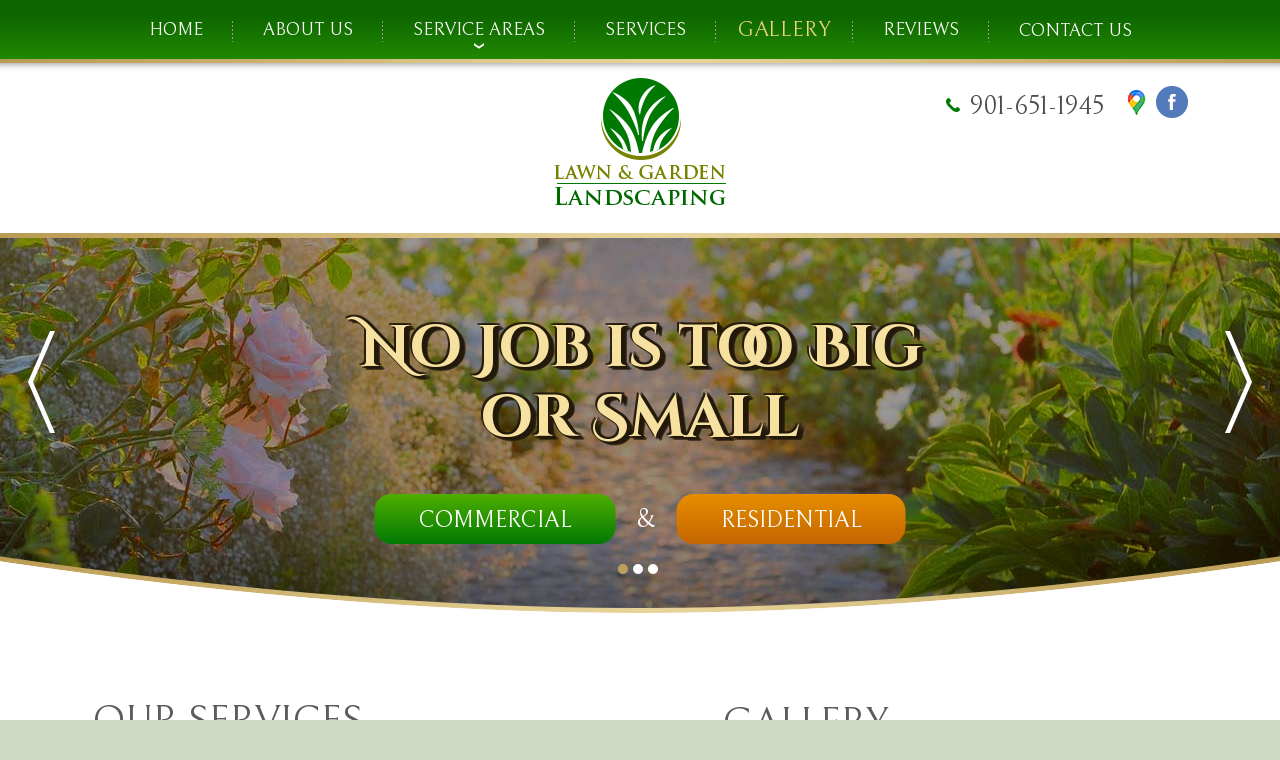

--- FILE ---
content_type: text/html; charset=UTF-8
request_url: https://www.lawnandgardenlandscaping.com/gallery?section=gallery&ind=100
body_size: 3993
content:
<!doctype html>
<html lang="en">
<head>
<meta charset="utf-8">
<meta http-equiv="x-ua-compatible" content="ie=edge">
<!-- EditableBegin name="doctitle" -->
<title>Landscaping Photos, Collierville, Rossville, Germantown, Moscow, TN</title>
<meta name="description" content="Photo gallery of Landscaping Photos by Dreamscape Landscaping & Irrigation, a leading landscape design and installation company serving greater Panama City, FL.">
<!-- EditableEnd -->
<meta name="keywords" content="">
<base href="https://www.lawnandgardenlandscaping.com/"><meta name="revisit" content="2 days">
<meta name="revisit-after" content="2 days">
<link rel="shortcut icon" href="favicon.ico">
<meta name="viewport" content="width=1160, maximum-scale=1.0">
<script src="libz/headjs/head.min.js"></script>
<script>
head.load(
  "libz/jquery-1.11.3.min.js",
  "libz/modernizr-2.8.3.min.js",
  "libz/magnific-popup/jquery.magnific-popup.js",
  "libz/slick/slick.min.js",
  "libz/jquery.cycle2.min.js",
  "libz/animatescroll/animatescroll.js",
  "libz/videojs/videojs-ie8.min.js",
  "libz/videojs/video.js",
  "-desktop-script.js",
  "libz/prefixfree.min.js"
);
</script>
<noscript id="deferred-styles">
<link href="https://fonts.googleapis.com/css?family=Bellefair&display=swap" rel="stylesheet">
<link href="https://fonts.googleapis.com/css?family=Cinzel+Decorative:700&display=swap" rel="stylesheet">
<link rel="stylesheet" type="text/css" href="libz/normalize.css">
<link rel="stylesheet" type="text/css" href="libz/magnific-popup/magnific-popup.css">
<link rel="stylesheet" type="text/css" href="libz/slick/slick.css">
</noscript>
<link rel="stylesheet" href="-desktop-style.css">
<link rel="stylesheet" type="text/css" href="libz/css3-animate-it/animations.css">
<link rel="stylesheet" type="text/css" href="dropdown.css">
<link rel="stylesheet" type="text/css" href="libz/videojs/video-js.css">
</head>

<body class="body_wrapper inside">
<div id="main_wrapper">

<header>
<div class="box_fixed">
 <div id="menutop"><div class="page_wrapper">
  <nav>
   <ul class="dropdown_top">
    <li><a href=".">Home</a></li>
<li><a href="https://www.lawnandgardenlandscaping.com/about-us">About Us</a></li>
<li><a href="javascript:;">Service Areas</a>
<ul>
<li><a href="https://www.lawnandgardenlandscaping.com/service-areas/lawn-care-collierville-tn">Collierville, TN</a></li>
<li><a href="https://www.lawnandgardenlandscaping.com/service-areas/tree-removal-rossville-tn">Rossville, TN</a></li>
<li><a href="https://www.lawnandgardenlandscaping.com/service-areas/mulch-services-germantown-tn">Germantown, TN</a></li>
</ul></li>
<li><a href="https://www.lawnandgardenlandscaping.com/services">Services</a></li>
<li><a href="https://www.lawnandgardenlandscaping.com/gallery">Gallery</a></li>
<li><a href="https://www.lawnandgardenlandscaping.com/reviews">Reviews</a></li>
<li><a href="https://www.lawnandgardenlandscaping.com/contact-us">Contact Us</a></li>
   </ul>
  </nav>
 </div></div><!-- #menutop -->
</div><!-- .box_fixed -->

<div id="header" class="animatedParent animateOnce" data-sequence="200"><div class="page_wrapper">
<div id="header_logo" class="animated fadeIn" data-id="1"><a href="."><img src="images/logo.png" width="172" height="129" alt="Lawn & Garden Landscaping"></a></div>
<div id="header_social" class="animated fadeIn" data-id="2">
 <ul>
  <li><div id="header_phone">901-651-1945</div></li>
  <li><a href="https://goo.gl/maps/CsU86BTwqVEmV4KeA" class="popup"><img src="images/google.png" width="32" height="32" alt="Google My Business" /></a></li>
  <li><a href="https://www.facebook.com/19Lawn/" class="popup"><img src="images/facebook.png" width="32" height="32" alt="Facebook" /></a></li>
 </ul>
</div><!-- #header_social -->
<div id="menu_translate">
<div id="google_translate_element"></div>
<script type="text/javascript">
function googleTranslateElementInit() {
new google.translate.TranslateElement({pageLanguage: 'en', includedLanguages: 'es,en',layout: google.translate.TranslateElement.InlineLayout.SIMPLE}, 'google_translate_element');
}
</script>
<script src="//translate.google.com/translate_a/element.js?cb=googleTranslateElementInit"></script>
</div><!-- #menu_translate -->
</div><!-- #menu_translate -->
</div></div><!-- #header -->

<div id="slideshow" class="animatedParent animateOnce" data-sequence="200">
<ul>
<li style="background-image:url(images/slides_01.jpg);"></li>
<li style="background-image:url(images/slides_02.jpg);"></li>
<li style="background-image:url(images/slides_03.jpg);"></li>
</ul>
<div id="slideshow_slogan" class="animated fadeIn" data-id="1">
<span>No Job is too Big</span><br>
<span>or Small</span>
</div>
<div id="slideshow_btns"><a href="javascript:;" class="a_button">Commercial</a>&nbsp;&nbsp;&nbsp;&&nbsp;&nbsp;&nbsp;<a href="javascript:;" class="a_button">Residential</a></div>
<a id="slides_arrow_next" href="javascript:;" class="animated fadeIn" data-id="2"><img src="images/slides_arrow_next.png" width="27" height="102" alt=""></a>
<a id="slides_arrow_prev" href="javascript:;" class="animated fadeIn" data-id="2"><img src="images/slides_arrow_prev.png" width="27" height="102" alt=""></a>
<div id="slideshow_pager" class="animated fadeIn" data-id="3"></div>
</div><!-- #slideshow -->
<script>
head.ready(["-desktop-script.js"], function() {
  slideshow_main();
});
</script>
</header>

<div id="middle"><div class="page_wrapper">
<div id="side">
<div class="content_title">Our Services</div>
<div id="menu">
<nav>
<ul>
<li><a href="https://www.lawnandgardenlandscaping.com/services/landscaping">Landscaping</a></li>
<li><a href="https://www.lawnandgardenlandscaping.com/services/lawn-maintenace">Lawn Maintenace</a></li>
<li><a href="https://www.lawnandgardenlandscaping.com/services/grass-planting">Grass Planting</a></li>
<li><a href="https://www.lawnandgardenlandscaping.com/services/flowerbed-planting">Flowerbed Planting</a></li>
<li><a href="https://www.lawnandgardenlandscaping.com/services/mulching">Mulching</a></li>
<li><a href="https://www.lawnandgardenlandscaping.com/services/pruning">Pruning</a></li>
<li><a href="https://www.lawnandgardenlandscaping.com/services/tree-services">Tree Services</a></li>
<li><a href="https://www.lawnandgardenlandscaping.com/services/aerating">Aerating</a></li>
<li><a href="https://www.lawnandgardenlandscaping.com/services/french-drains">French Drains</a></li>
<li><a href="https://www.lawnandgardenlandscaping.com/services/leaf-removal">Leaf Removal</a></li>
<li><a href="https://www.lawnandgardenlandscaping.com/services/pressure-washing">Pressure Washing</a></li>
<li><a href="https://www.lawnandgardenlandscaping.com/services/gutter-cleaning">Gutter Cleaning</a></li>
<li><a href="https://www.lawnandgardenlandscaping.com/services/stoneworks">Stoneworks</a></li>
<li><a href="https://www.lawnandgardenlandscaping.com/services/wood-fencing">Wood Fencing</a></li>
</ul>
</nav>
</div><!-- #menu -->
</div><!-- #side -->

<div id="content">
<main>
<div class="content_title"><!-- EditableBegin name="title" -->
<h1>Gallery</h1>
<!-- EditableEnd --></div>
<!-- breadcrumbs -->
<div class="breadcrumbs">
<ol itemscope itemtype="http://schema.org/BreadcrumbList">
<li itemprop="itemListElement" itemscope itemtype="http://schema.org/ListItem"><a itemprop="item" href="https://www.lawnandgardenlandscaping.com/" itemscope itemtype="https://schema.org/WebPage"><span itemprop="name">Home</span></a><span itemprop="position" content="1"></span></li>
<li itemprop="itemListElement" itemscope itemtype="http://schema.org/ListItem"><span itemprop="name">Gallery</span><span itemprop="position" content="2"></span></li>
</ol>
</div>
<!-- end breadcrumbs -->
<!-- EditableBegin name="main" -->

<a name="gallery"></a>
<div class="portfolio_navigation portfolio">
<div class="portfolio_navigation_last"><a class="portfolio_button" href="gallery?section=gallery&amp;ind=80#gallery">&laquo; Last</a></div><!-- portfolio_navigation_last -->
<div class="portfolio_navigation_pages">
<ul>
<li><a class="portfolio_button" href="gallery?section=gallery&amp;ind=0#gallery">1</a></li>
<li><a class="portfolio_button" href="gallery?section=gallery&amp;ind=20#gallery">2</a></li>
<li><a class="portfolio_button" href="gallery?section=gallery&amp;ind=40#gallery">3</a></li>
<li><a class="portfolio_button" href="gallery?section=gallery&amp;ind=60#gallery">4</a></li>
<li><a class="portfolio_button" href="gallery?section=gallery&amp;ind=80#gallery">5</a></li>
<li class="selected"><a class="portfolio_button" href="gallery?section=gallery&amp;ind=100#gallery">6</a></li>
<li><a class="portfolio_button" href="gallery?section=gallery&amp;ind=120#gallery">7</a></li>
<li><a class="portfolio_button" href="gallery?section=gallery&amp;ind=140#gallery">8</a></li>
<li><a class="portfolio_button" href="gallery?section=gallery&amp;ind=160#gallery">9</a></li>
<li><a class="portfolio_button" href="gallery?section=gallery&amp;ind=180#gallery">10</a></li>
<li><a class="portfolio_button" href="gallery?section=gallery&amp;ind=200#gallery">11</a></li>
<li><a class="portfolio_button" href="gallery?section=gallery&amp;ind=220#gallery">12</a></li>
</ul>
</div><!-- portfolio_navigation_pages -->
<div class="portfolio_navigation_next"><a class="portfolio_button" href="gallery?section=gallery&amp;ind=120#gallery">Next &raquo;</a></div><!-- portfolio_navigation_next -->
</ul>
<div class="clear"></div>
</div><!-- end portfolio_navigation -->
<div class="portfolio_thumbnails portfolio">
<div class="portfolio_thumbnails_caption">Click on the images below to view a larger display.</div>
<ul>
<li>
<a class="portfolio_thumbnail_link portfolio-image-popup" href="images/portfolio/big/gallery_101.jpg" title="Photo 101">
<div class="portfolio_thumbnail_image"><img src="images/portfolio/medium/gallery_101.jpg" width="300" height="225" alt="Photo 101"></div>
<div class="portfolio_thumbnail_caption">Photo 101</div>
</a>
</li>
<li>
<a class="portfolio_thumbnail_link portfolio-image-popup" href="images/portfolio/big/gallery_102.jpg" title="Photo 102">
<div class="portfolio_thumbnail_image"><img src="images/portfolio/medium/gallery_102.jpg" width="300" height="225" alt="Photo 102"></div>
<div class="portfolio_thumbnail_caption">Photo 102</div>
</a>
</li>
<li>
<a class="portfolio_thumbnail_link portfolio-image-popup" href="images/portfolio/big/gallery_103.jpg" title="Photo 103">
<div class="portfolio_thumbnail_image"><img src="images/portfolio/medium/gallery_103.jpg" width="300" height="225" alt="Photo 103"></div>
<div class="portfolio_thumbnail_caption">Photo 103</div>
</a>
</li>
<li>
<a class="portfolio_thumbnail_link portfolio-image-popup" href="images/portfolio/big/gallery_104.jpg" title="Photo 104">
<div class="portfolio_thumbnail_image"><img src="images/portfolio/medium/gallery_104.jpg" width="300" height="225" alt="Photo 104"></div>
<div class="portfolio_thumbnail_caption">Photo 104</div>
</a>
</li>
<li>
<a class="portfolio_thumbnail_link portfolio-image-popup" href="images/portfolio/big/gallery_105.jpg" title="Photo 105">
<div class="portfolio_thumbnail_image"><img src="images/portfolio/medium/gallery_105.jpg" width="300" height="225" alt="Photo 105"></div>
<div class="portfolio_thumbnail_caption">Photo 105</div>
</a>
</li>
<li>
<a class="portfolio_thumbnail_link portfolio-image-popup" href="images/portfolio/big/gallery_106.jpg" title="Photo 106">
<div class="portfolio_thumbnail_image"><img src="images/portfolio/medium/gallery_106.jpg" width="300" height="225" alt="Photo 106"></div>
<div class="portfolio_thumbnail_caption">Photo 106</div>
</a>
</li>
<li>
<a class="portfolio_thumbnail_link portfolio-image-popup" href="images/portfolio/big/gallery_107.jpg" title="Photo 107">
<div class="portfolio_thumbnail_image"><img src="images/portfolio/medium/gallery_107.jpg" width="300" height="225" alt="Photo 107"></div>
<div class="portfolio_thumbnail_caption">Photo 107</div>
</a>
</li>
<li>
<a class="portfolio_thumbnail_link portfolio-image-popup" href="images/portfolio/big/gallery_108.jpg" title="Photo 108">
<div class="portfolio_thumbnail_image"><img src="images/portfolio/medium/gallery_108.jpg" width="300" height="225" alt="Photo 108"></div>
<div class="portfolio_thumbnail_caption">Photo 108</div>
</a>
</li>
<li>
<a class="portfolio_thumbnail_link portfolio-image-popup" href="images/portfolio/big/gallery_109.jpg" title="Photo 109">
<div class="portfolio_thumbnail_image"><img src="images/portfolio/medium/gallery_109.jpg" width="300" height="225" alt="Photo 109"></div>
<div class="portfolio_thumbnail_caption">Photo 109</div>
</a>
</li>
<li>
<a class="portfolio_thumbnail_link portfolio-image-popup" href="images/portfolio/big/gallery_110.jpg" title="Photo 110">
<div class="portfolio_thumbnail_image"><img src="images/portfolio/medium/gallery_110.jpg" width="300" height="225" alt="Photo 110"></div>
<div class="portfolio_thumbnail_caption">Photo 110</div>
</a>
</li>
<li>
<a class="portfolio_thumbnail_link portfolio-image-popup" href="images/portfolio/big/gallery_111.jpg" title="Photo 111">
<div class="portfolio_thumbnail_image"><img src="images/portfolio/medium/gallery_111.jpg" width="300" height="225" alt="Photo 111"></div>
<div class="portfolio_thumbnail_caption">Photo 111</div>
</a>
</li>
<li>
<a class="portfolio_thumbnail_link portfolio-image-popup" href="images/portfolio/big/gallery_112.jpg" title="Photo 112">
<div class="portfolio_thumbnail_image"><img src="images/portfolio/medium/gallery_112.jpg" width="300" height="225" alt="Photo 112"></div>
<div class="portfolio_thumbnail_caption">Photo 112</div>
</a>
</li>
<li>
<a class="portfolio_thumbnail_link portfolio-image-popup" href="images/portfolio/big/gallery_113.jpg" title="Photo 113">
<div class="portfolio_thumbnail_image"><img src="images/portfolio/medium/gallery_113.jpg" width="300" height="225" alt="Photo 113"></div>
<div class="portfolio_thumbnail_caption">Photo 113</div>
</a>
</li>
<li>
<a class="portfolio_thumbnail_link portfolio-image-popup" href="images/portfolio/big/gallery_114.jpg" title="Photo 114">
<div class="portfolio_thumbnail_image"><img src="images/portfolio/medium/gallery_114.jpg" width="300" height="225" alt="Photo 114"></div>
<div class="portfolio_thumbnail_caption">Photo 114</div>
</a>
</li>
<li>
<a class="portfolio_thumbnail_link portfolio-image-popup" href="images/portfolio/big/gallery_115.jpg" title="Photo 115">
<div class="portfolio_thumbnail_image"><img src="images/portfolio/medium/gallery_115.jpg" width="300" height="225" alt="Photo 115"></div>
<div class="portfolio_thumbnail_caption">Photo 115</div>
</a>
</li>
<li>
<a class="portfolio_thumbnail_link portfolio-image-popup" href="images/portfolio/big/gallery_116.jpg" title="Photo 116">
<div class="portfolio_thumbnail_image"><img src="images/portfolio/medium/gallery_116.jpg" width="300" height="225" alt="Photo 116"></div>
<div class="portfolio_thumbnail_caption">Photo 116</div>
</a>
</li>
<li>
<a class="portfolio_thumbnail_link portfolio-image-popup" href="images/portfolio/big/gallery_117.jpg" title="Photo 117">
<div class="portfolio_thumbnail_image"><img src="images/portfolio/medium/gallery_117.jpg" width="300" height="225" alt="Photo 117"></div>
<div class="portfolio_thumbnail_caption">Photo 117</div>
</a>
</li>
<li>
<a class="portfolio_thumbnail_link portfolio-image-popup" href="images/portfolio/big/gallery_118.jpg" title="Photo 118">
<div class="portfolio_thumbnail_image"><img src="images/portfolio/medium/gallery_118.jpg" width="300" height="225" alt="Photo 118"></div>
<div class="portfolio_thumbnail_caption">Photo 118</div>
</a>
</li>
<li>
<a class="portfolio_thumbnail_link portfolio-image-popup" href="images/portfolio/big/gallery_119.jpg" title="Photo 119">
<div class="portfolio_thumbnail_image"><img src="images/portfolio/medium/gallery_119.jpg" width="300" height="225" alt="Photo 119"></div>
<div class="portfolio_thumbnail_caption">Photo 119</div>
</a>
</li>
<li>
<a class="portfolio_thumbnail_link portfolio-image-popup" href="images/portfolio/big/gallery_120.jpg" title="Photo 120">
<div class="portfolio_thumbnail_image"><img src="images/portfolio/medium/gallery_120.jpg" width="300" height="225" alt="Photo 120"></div>
<div class="portfolio_thumbnail_caption">Photo 120</div>
</a>
</li>
</ul>
</div><!-- portfolio_thumbnails -->
<div class="portfolio_navigation portfolio">
<div class="portfolio_navigation_last"><a class="portfolio_button" href="gallery?section=gallery&amp;ind=80#gallery">&laquo; Last</a></div><!-- portfolio_navigation_last -->
<div class="portfolio_navigation_pages">
<ul>
<li><a class="portfolio_button" href="gallery?section=gallery&amp;ind=0#gallery">1</a></li>
<li><a class="portfolio_button" href="gallery?section=gallery&amp;ind=20#gallery">2</a></li>
<li><a class="portfolio_button" href="gallery?section=gallery&amp;ind=40#gallery">3</a></li>
<li><a class="portfolio_button" href="gallery?section=gallery&amp;ind=60#gallery">4</a></li>
<li><a class="portfolio_button" href="gallery?section=gallery&amp;ind=80#gallery">5</a></li>
<li class="selected"><a class="portfolio_button" href="gallery?section=gallery&amp;ind=100#gallery">6</a></li>
<li><a class="portfolio_button" href="gallery?section=gallery&amp;ind=120#gallery">7</a></li>
<li><a class="portfolio_button" href="gallery?section=gallery&amp;ind=140#gallery">8</a></li>
<li><a class="portfolio_button" href="gallery?section=gallery&amp;ind=160#gallery">9</a></li>
<li><a class="portfolio_button" href="gallery?section=gallery&amp;ind=180#gallery">10</a></li>
<li><a class="portfolio_button" href="gallery?section=gallery&amp;ind=200#gallery">11</a></li>
<li><a class="portfolio_button" href="gallery?section=gallery&amp;ind=220#gallery">12</a></li>
</ul>
</div><!-- portfolio_navigation_pages -->
<div class="portfolio_navigation_next"><a class="portfolio_button" href="gallery?section=gallery&amp;ind=120#gallery">Next &raquo;</a></div><!-- portfolio_navigation_next -->
</ul>
<div class="clear"></div>
</div><!-- end portfolio_navigation -->

<!-- EditableEnd -->
</main>
<div class="clear"></div><br>
<div class="hr"></div><br>

<div id="service_area">
<span><strong>We Provide Services to the Following Cities, Towns and Surrounding Regions of TN:</strong></span><br>
<ul>
<li><a href="https://www.lawnandgardenlandscaping.com/service-areas/lawn-care-collierville-tn">Collierville, TN</a></li>
<li><a href="javascript:;">Fisherville, TN</a></li>
<li><a href="https://www.lawnandgardenlandscaping.com/service-areas/mulch-services-germantown-tn">Germantown, TN</a></li>
<li><a href="javascript:;">Lakeland, TN</a></li>
<li><a href="javascript:;">Lenow, TN</a></li>
<li><a href="javascript:;">Macon, TN</a></li>
<li><a href="javascript:;">Moscow, TN</a></li>
<li><a href="javascript:;">Piperton, TN</a></li>
<li><a href="https://www.lawnandgardenlandscaping.com/service-areas/tree-removal-rossville-tn">Rossville, TN</a></li>
<li><a href="javascript:;">Williston, TN</a></li>
</ul>
</div><!-- #service_area -->
</div><!-- #content -->
<div class="clear"></div>
</div></div><!-- #middle -->

<div id="box_contact" class="animatedParent animateOnce" data-sequence="200"><div class="page_wrapper">
<div class="content_title animated fadeIn" data-id="1">Contact Us</div>
<form action="https://www.lawnandgardenlandscaping.com/request-short-save" id="form_contact" method="post" class="form animated fadeIn" data-id="2" onsubmit="return checkEstimate(this);">
<fieldset>
<script>
/* <![CDATA[ */
var rndvl_estimate = Math.ceil(Math.random()*Number(1000000000000));
document.write('<input type="hidden" name="rndvl" value="'+rndvl_estimate+'" alt="">');
/* ]]> */
</script>
<table id="table_form">
<tr><td><label class="edit_full"><input type="text" id="name" name="name" placeholder="Name" required aria-required="true"></label>
<label class="edit_full"><input type="text" id="phone" name="phone" placeholder="Phone" required aria-required="true"></label>
<label class="edit_full"><input type="text" id="email" name="email" placeholder="Email" required aria-required="true"></label></td>
<td><label class="edit_full"><textarea id="comments" name="comments" placeholder="Comments"></textarea></label></td></tr>
</table>
<div class="clear"></div>

<div id="scode_block">
To ensure the security of the information, type the code (displayed below) in the box.<br />
<div class="align_center"><table class="align_center"><tr>
<td><script>
/* <![CDATA[ */
document.write('<label><img id="img_code" src="libz/securitycode/securitycode-image.php?rndvl='+rndvl_estimate+'&img_width=107&img_height=45&font_size=16" alt=""></label>');
/* ]]> */
</script></td>
<td><label><input type="text" id="scode" name="scode" maxlength="4" class="uppercase align_center" required></label></td>
<td><input id="submit" name="submit" type="submit" class="submit" value=" Submit " /></td>
</tr></table></div>
</div>
</fieldset>
</form>
</div></div><!-- #box_contact -->

<footer>
<div id="footer" class="animatedParent animateOnce" data-sequence="200"><div class="page_wrapper">

<div id="footer_address" class="animated fadeIn" data-id="1">
&copy; 2026 <span>Lawn & Garden Landscaping</span><br>
491 Ginny Lane, Collierville, TN 38017, Phone: 901-651-1945<br>
</div>

<div id="footer_logo" class="animated fadeIn" data-id="2"><a href="."><img src="images/footer_logo.png" width="139" height="104" alt="Lawn & Garden Landscaping"></a></div>

<div id="footer_links" class="animated fadeIn" data-id="3">
<a href="https://www.lawnandgardenlandscaping.com/privacy-policy">Privacy Policy</a> | <a href="https://www.lawnandgardenlandscaping.com/legal-notice">Legal Notice</a> | <a href="https://www.lawnandgardenlandscaping.com/sitemap">Site Map</a> | <a href="javascript:;" onclick="goToMobileWebsite();">Mobile Version</a><br>
Web Design by <a href="https://www.clearimaging.com" class="popup">Clear Imaging</a> | <a href="https://www.clearimaging.com/client-support" class="popup">Support</a><br>
</div><!-- #footer_links -->
<div class="clear"></div>
</div></div><!-- #footer -->
</footer>

<a id="scroll_top"></a>
<script>
head.load(
  "libz/css3-animate-it/css3-animate-it.js"
);
</script>

</div><!-- #main_wrapper -->
</body>
</html>

--- FILE ---
content_type: text/css
request_url: https://www.lawnandgardenlandscaping.com/-desktop-style.css
body_size: 6572
content:
* {
	margin: 0;
	padding: 0;
}
body {
	position:relative;
	font-family: 'Bellefair', serif;
	font-size:22px;
	line-height:28px;
	color: #2c2c31;
	width: 100%;
	min-width: 1100px;
	font-weight: normal;
	background: #d0dac2 url(images/body_bg.png) center repeat-y;
	padding-top:59px;
}

/* text styles
-----------------------------------------------------------------------------*/

h1, .h1 {
	font-size:40px;
	line-height:43px;
	font-weight: normal;
	color: #5c5c5c;
	text-transform:uppercase;
	padding:0 0 10px 0;
	margin:0;
}
h2, .h2 {
	font-size:37px;
	line-height:40px;
	font-weight: normal;
	color: #126c00;
	text-transform:uppercase;
	padding:0 0 10px 0;
	margin:0;
}
h3, .h3, h4 {
	font-size:34px;
	line-height:37px;
	font-weight: normal;
	color: #229300;
	text-transform:uppercase;
	padding:0 0 10px 0;
	margin:0;
}

a {
	color: #c65800;
	text-decoration: none;
	outline: none;
}
a:hover {
	text-decoration: underline;
}

table {
	border: 0px;
	border-spacing: 0px;
    border-collapse: separate;
	padding: 0px;
	margin: 0px;
}

ul, ol {
	margin:0 0 5px 20px;
	padding:0 0 0 20px;
	list-style-position:outside;
}
ul {
/*	list-style-image: url(images/icon_bullet.png);*/
}
ul.no-list-image, ul.no-list-image li {
	list-style: none;
	list-style-image: none;
}

p {
	margin:0 0 28px 0;
}
img {
	border: none;
}

/* forms styles
-----------------------------------------------------------------------------*/
input, textarea, select {
	color: #000;
	font-size:22px;
	line-height:22px;
    box-sizing: border-box;
}
input[type="image"] {
	background:none !important;
	border:none !important;
	outline:0 !important;
}
label {
	box-sizing: border-box;
}
input {
	vertical-align: middle;
}

.form_standard {
	width: 700px !important;
	display: table;
	margin: 0 auto;
}
.form_standard_half {
	width: 350px !important;
	display: table;
	margin: 0 auto;
}

.form {
	width: 100%;
}
.form input.submit, input.button {
	width: auto;
	height:45px;
	color: #fff;
	background: #1d8200;
	font-size:26px;
	font-weight:400;
	line-height:45px;
	border: 0px;
	border-radius:0px;
	padding: 0 15px;
}
.form fieldset {
	border: 0px;
	padding: 0px;
	margin: 0px;
}
.form fieldset legend {
	color: #000;
	font-size:24px;
	font-weight: bold;
	padding: 0px;
}

.form label {
	float: left;
	padding: 0px 2px 0px 0px;
	margin: 0;
	color: #000;
	font-size:23px;
	line-height:23px;
}
.form label.edit {
	width: 50%;
}
.form label.edit_full {
	width: 100%;
}
.form label.edit_half {
	width: 25%;
}
.form label.edit_third {
	width: 33%;
}

.form label.no_float {
	float:none !important;
}

.label_edit {
	color: #000;
}

.label_edit1 {
	padding-left:15px;
	margin-top:25px;
}

.label_edit2 {
	padding-left:30px;
}

.form input[type=text], .form input[type=email],.form input[type=number],.form input[type=date], .form select, .form textarea {
	width: 100%;
	color: #000;
	font-size:22px;
	line-height:22px;
	padding: 9px;
	margin: 0px 0px 10px 0px;
	background: #fff url(images/input_bg.png) top repeat-x;
	border: 1px solid #bfbfbf;
	border-radius:0px;
}
.form select {
	padding: 8px;
}

.form textarea {
	height: 150px;
}

.required {
	color: #f00;
}

/* scode_block
-----------------------------------------------------------------------------*/
#scode_block {
	width: 100%;
	text-align: center;
}
#scode_block table {
	border: 0px;
	border-spacing: 0px;
    border-collapse: separate;
	margin-left: auto;
	margin-right: auto;
	padding-top:12px;
}
#scode_block table tr {
    vertical-align: top;
}
#scode_block table td {
	width: auto;
}
#scode_block table td {
	padding:0 2px;
	margin:0;
}
#scode_block #scode {
	width:90px;
	height:45px;
}
#scode_block input[type=text] {
	margin: 0px;
}
#scode_block #img_code {
	border-radius:0px;
}

/* placeholder
-----------------------------------------------------------------------------*/
::-webkit-input-placeholder {
	font-size:14px;
	color: #393b41 !important;
	font-weight: normal;
	text-transform:uppercase;
	text-overflow: ellipsis;
}
::-moz-placeholder {
	font-size:14px;
	color: #393b41 !important;
	font-weight: normal;
	text-transform:uppercase;
	text-overflow: ellipsis;
}
:-moz-placeholder {
	font-size:14px;
	color: #393b41 !important;
	font-weight: normal;
	text-transform:uppercase;
	text-overflow: ellipsis;
}
:-ms-input-placeholder {
	font-size:14px;
	color: #393b41 !important;
	font-weight: normal;
	text-transform:uppercase;
	text-overflow: ellipsis;
}

/* standard styles
-----------------------------------------------------------------------------*/

.uppercase {
	text-transform: uppercase;
}
.underline {
	text-decoration: underline
}

.align_center {
	text-align: center;
	margin: auto;
}
.align_right {
	text-align: right;
}
.align_left {
	text-align: left;
}
.align_justify {
	text-align: justify;
}

.valign_top {
	vertical-align: top;
}
.valign_middle {
	vertical-align: middle;
}
.valign_bottom {
	vertical-align: bottom;
}

.position_center {
	left: 0;
	right: 0;
	margin-left: auto;
	margin-right: auto;
}
.position_middle:before {
	content: '';
	display: inline-block;
	height: 100%;
	vertical-align: middle;
}

.box_center {
	display: table;
	margin: 0 auto !important;
}

.clear {
	height:0;
	font-size: 1px;
	line-height: 0px;
	clear: both;
}

.clearfix:before,
.clearfix:after {
	content: "";
	display: table;
} 
.clearfix:after {
	clear: both;
}

.hidden {
	display: none;
}

.desktop_only {
}
.mobile_only {
	display: none;
}

.img_left {
	width: auto;
	float: left;
	margin: 0px 15px 10px 0px;
}
.img_right {
	width: auto;
	float: right;
	margin: 0px 0px 10px 15px;
}

img.images, img.images_left, img.images_right {
	border:9px solid #fff;
	outline:1px solid rgba(244,244,244,1);
	-webkit-box-shadow: 0px 0px 0px 2px rgba(206,206,206,1);
	-moz-box-shadow: 0px 0px 0px 2px rgba(206,206,206,1);
	box-shadow: 0px 0px 0px 2px rgba(206,206,206,1);
}
.images_left {
	width: auto;
	float: left;
	margin: 0px 25px 15px 0px;
}
.images_right {
	width: auto;
	float: right;
	margin: 0px 0px 15px 25px;
}

hr, .hr {
	line-height: 1px;
	height: 1px;
	font-size: 1px;
	background: url(images/hr_bg.png) top repeat-x;
	border: 0px;
}

.a_button {
	display: inline-block;
	color: #fff;
	font-size:22px;
	line-height:22px;
	text-decoration: none;
	font-weight:400;
	outline: none;
	text-align: center;
	text-transform:uppercase;
	background: #0e6400;
	background: -moz-linear-gradient(top,  #0e6400 0%, #208801 76%);
	background: -webkit-linear-gradient(top,  #0e6400 0%,#208801 76%);
	background: linear-gradient(to bottom,  #0e6400 0%,#208801 76%);
	filter: progid:DXImageTransform.Microsoft.gradient( startColorstr='#0e6400', endColorstr='#208801',GradientType=0 );
	padding:12px 39px 10px 39px;
	transition: all 250ms ease-in;
	-webkit-transition: all 250ms ease-in;
}
.a_button:hover {
	color: #ebd286;
	text-decoration: none;
}

.columns {
	-moz-column-gap: 20px;
	-webkit-column-gap: 20px;
	column-gap: 20px;
	-moz-column-count: 2;
	-webkit-column-count: 2;
	column-count: 2;
}

.columns[data-columns-count="2"] {
	-moz-column-count: 2;
	-webkit-column-count: 2;
	column-count: 2;
}
.columns[data-columns-count="3"] {
	-moz-column-count: 3;
	-webkit-column-count: 3;
	column-count: 3;
}
.columns[data-columns-count="4"] {
	-moz-column-count: 4;
	-webkit-column-count: 4;
	column-count: 4;
}
.columns[data-columns-count="5"] {
	-moz-column-count: 5;
	-webkit-column-count: 5;
	column-count: 5;
}
.columns[data-columns-count="6"] {
	-moz-column-count: 6;
	-webkit-column-count: 6;
	column-count: 6;
}

.res_list div {
	display: inline-block;
	padding-bottom: 10px;
}


/* columns_list
-----------------------------------------------------------------------------*/
ul.columns_list {
	list-style: none;
}
ul.columns_list > li {
	list-style: none;
	list-style-image: none;
	display: inline-block;
	padding: 0px 0px 15px 0px;
	margin: 0px 0px 0px 0px;
	vertical-align: top;
}
ul.columns_list > li, ul.columns_list[data-columns-count="2"] > li {
	width: 47%;
	margin-right: 3%;
}
ul.columns_list[data-columns-count="3"] > li {
	width: 30%;
	margin-right: 3%;
}
ul.columns_list[data-columns-count="4"] > li {
	width: 22%;
	margin-right: 3%;
}
ul.columns_list[data-columns-count="5"] > li {
	width: 17%;
	margin-right: 3%;
}


/* portfolio styles
-----------------------------------------------------------------------------*/
.sectionname, .imagepages {
	display: inline-block;
	color: #fff;
	background: #878787;
	padding: 3px 6px 3px 6px;
	margin: 0px 3px 5px 0px;
	border-radius: 2px;
}
.sectionname:hover, .imagepages:hover {
	text-decoration: none;
	color: #fff;
	background: #1d8917;
}

.sectionnameselected, .imagepageselected {
	display: inline-block;
	color: #fff;
	background: #1d8917;
	padding: 3px 6px 3px 6px;
	margin: 0px 3px 5px 0px;
	border-radius: 2px;
}
.sectionnameselected:hover, .imagepageselected:hover {
	text-decoration: none;
}

.sectionname_divider {
	display: none;
}

.imagesmallname {
	color: #000;
}

.imagemediumname {
	color: #000; 
	font-weight: bold;
}

.image_delimiter {
	font-size: 1px;
	line-height: 1px;
	height: 3px;
	padding: 0px;
	margin: 0px;
}


/* portfolio
-----------------------------------------------------------------------------*/
.portfolio {
}
.portfolio ul {
	display: table;
	margin: 0 auto;
	padding: 0px;
	list-style: none;
	list-style-image: none;
}
.portfolio ul li {
	display: inline-block;
	margin: 0px 4px 20px 4px;
	padding: 0px;
	vertical-align: top;
}
.portfolio ul li:first-child {
}
.portfolio ul li:last-child {
}
a.portfolio_button {
	display: inline-block;
	position: relative;
	color: #fff;
	font-size: 18px;
	line-height: 18px;
	text-decoration: none;
	outline: none;
	background: #0e6400;
	background: -moz-linear-gradient(top,  #0e6400 0%, #208801 76%);
	background: -webkit-linear-gradient(top,  #0e6400 0%,#208801 76%);
	background: linear-gradient(to bottom,  #0e6400 0%,#208801 76%);
	filter: progid:DXImageTransform.Microsoft.gradient( startColorstr='#0e6400', endColorstr='#208801',GradientType=0 );
	border:1px #fff solid;
	text-align: center;
	padding:7px 12px;
	border-radius:0px;
	transition: all 250ms ease-in;
	-webkit-transition: all 250ms ease-in;
}
a.portfolio_button:hover, .portfolio ul li:hover a.portfolio_button, .portfolio li.selected a.portfolio_button {
	color: #0e6400;
	text-decoration: none;
	background:#fff;
	box-sizing:border-box;
	border:1px #0e6400 solid;
}


/* portfolio_sections_list
-----------------------------------------------------------------------------*/
.portfolio_sections_list {
	padding: 0px 0px 15px 0px;
	text-align: center;
	border-bottom: 1px solid #eae9e9;
	margin-bottom: 15px;
}
.portfolio_sections_list_caption {
	font-size: 20px;
	line-height: 23px;
	color: #000;
	font-weight: bold;
	padding: 0px 0px 5px 0px;
}
.portfolio_sections_list select {
	width: 100%;
	font-size: 16px;
	line-height: 16px;
	padding: 8px;
	margin: 0px 0px 10px 0px;
	background: #fff url(images/input_bg.png) top repeat-x;
	border: 1px solid #ccc;
}
.portfolio_sections_list ul li {
	margin: 0px 4px 10px 4px;
	padding: 0px;
	vertical-align: top;
}

.portfolio_section_name {
	font-size: 27px;
	line-height: 30px;
	font-weight: normal;
	color: #7aa201;
	padding: 0px 0px 10px 0px;
	margin: 0px;
	text-transform: uppercase;
	text-align: center;
}
.portfolio_section_text {
	padding: 0px 0px 20px 0px;
	text-align: left;
}


/* portfolio_navigation
-----------------------------------------------------------------------------*/
.portfolio_navigation {
	padding: 0px 0px 10px 0px;
}
.portfolio_navigation_last {
	width: 80px;
	float: left;
}
.portfolio_navigation_next {
	width: 80px;
	float: right;
	text-align: right;
}
.portfolio_navigation_pages {
	width: -webkit-calc(100% - 160px);
	width: -moz-calc(100% - 160px);
	width: calc(100% - 160px);
	float: left;
	text-align: center;
}


/* portfolio_thumbnails
-----------------------------------------------------------------------------*/
.portfolio_thumbnails {
	padding: 0px 0px 10px 0px;
	text-align: center;
}
.portfolio_thumbnails_caption {
	padding: 0px 0px 20px 0px;
}
.portfolio_thumbnails ul li {
	text-align: left;
	position: relative;
}

.portfolio_thumbnail_link {
}
.portfolio_thumbnail_image {
	box-shadow: 0px 2px 3px rgba(0, 0, 0, 0.2);
}
.portfolio_thumbnail_image img {
	vertical-align: bottom;
}

.portfolio_thumbnail_caption {
	width: 92%;
	overflow: hidden;
	color: #fff;
	font-size: 13px;
	line-height: 14px;
	position: absolute;
	bottom: -10px;
	left: 0px;
	padding: 7px 4% 7px 4%;
	opacity: 0;
	background: rgba(72,72,72,0.8);
	transition: all 250ms ease-in;
	-webkit-transition: all 250ms ease-in;
}
.portfolio_thumbnails ul li:hover .portfolio_thumbnail_caption {
	opacity: 1;
	bottom: 0px;
}
.portfolio_thumbnail_caption a {
	color: #FF0;
}


/* portfolio_index
-----------------------------------------------------------------------------*/
.portfolio_index {
	padding: 0px 0px 10px 0px;
	text-align: center;
}
.portfolio_index ul li {
	text-align: left;
	position: relative;
}

.portfolio_index_link {
	color: #FF0;
}
.portfolio_index_image {
	box-shadow: 0px 2px 3px rgba(0, 0, 0, 0.2);
	overflow: hidden;
}
.portfolio_index_image img {
	vertical-align: bottom;
	transition: all 250ms ease-in;
	-webkit-transition: all 250ms ease-in;
}
.portfolio_index ul li:hover .portfolio_index_image img {
	transform: scale(1.1);
}

.portfolio_index_caption {
	width: 80%;
	position: absolute;
	left: 5%;
	top: 50%;
	margin-top: -15%;
	opacity: 0.8;
	transition: all 0.5s ease;
	z-index: 2;
	background: rgba(72,72,72,0.8);
	color: #fff;
	font-size: 30px;
	line-height: 30px;
	text-transform: uppercase;
	text-align: center;
	padding: 5%;
	transition: all 250ms ease-in;
	-webkit-transition: all 250ms ease-in;
}
.portfolio_index ul li:hover .portfolio_index_caption {
	opacity: 1;
}


/* portfolio_slider
-----------------------------------------------------------------------------*/
.portfolio_slider {
}

.portfolio_slider_previews_area {
	position: relative;
}
.portfolio_slider_previews {
	vertical-align: middle;
	height: 500px;
	overflow: hidden;
	margin-bottom: 10px;
}

.portfolio_slider_preview {
	width: auto;
	height: 500px;
	text-align: center;
}
.portfolio_slider_preview_link {
	width: auto;
	display: inline-block;
	text-align: center;
	position: relative;
	top: 50%;
	-webkit-transform: translateY(-50%);
    transform: translateY(-50%);
}
.portfolio_slider_preview_image {
	width: 100%;
	height: auto;
}
.portfolio_slider_preview_image img {
	width: 100%;
	height: auto;
}
.portfolio_slider_preview_caption {
	width: 94%;
	overflow: hidden;
	color: #fff;
	font-size: 14px;
	line-height: 15px;
	text-align: left;
	position: absolute;
	bottom: 0px;
	left: 0px;
	padding: 10px 3% 10px 3%;
	opacity: 1;
	background: rgba(72,72,72,0.7);
}
.portfolio_slider_preview_caption small {
	color: #CCC;
}

.portfolio_slider_previews_last, .portfolio_slider_thumbnails_last {
	position: absolute !important;
	top: 50%;
	margin-top: -20px;
	left: 20px;
}
.portfolio_slider_previews_last:after, .portfolio_slider_thumbnails_last:after {
	content: "";
	display: block;
	width: 100%;
	height: 100%;
	position: absolute;
	top: 0px;
	left: 0px;
	background: url(images/portfolio_slider_last.png) center center no-repeat;
}

.portfolio_slider_previews_next, .portfolio_slider_thumbnails_next {
	position: absolute !important;
	top: 50%;
	margin-top: -20px;
	right: 20px;
}
.portfolio_slider_previews_next:after, .portfolio_slider_thumbnails_next:after {
	content: "";
	display: block;
	width: 100%;
	height: 100%;
	position: absolute;
	top: 0px;
	left: 0px;
	background: url(images/portfolio_slider_next.png) center center no-repeat;
}

.portfolio_slider_navigation {
	display: table;
	margin: 0 auto;
	margin-bottom: 15px;
}

.portfolio_slider_slideshow {
	position: relative;
}

.portfolio_slider_thumbnails_area {
	position: relative;
}
.portfolio_slider_thumbnails {
	margin-bottom: 10px;
}

.portfolio_slider_thumbnail {
	text-align: center;
}

.portfolio_slider_thumbnail_link {
	text-align: left;
	position: relative;
	width: auto;
	display: inline-block;
}

.portfolio_slider_thumbnail_image img {
	opacity: 0.7;
	transition: all 250ms ease-in;
	-webkit-transition: all 250ms ease-in;
}
.portfolio_slider_thumbnail_image:hover img, .portfolio_slider_thumbnails .slick-current img {
	opacity: 1 !important;
}

.portfolio_slider_thumbnail_caption {
	width: 92%;
	overflow: hidden;
	color: #fff;
	font-size: 13px;
	line-height: 14px;
	position: absolute;
	bottom: -10px;
	left: 0px;
	padding: 7px 4% 7px 4%;
	opacity: 0;
	background: rgba(72,72,72,0.7);
	transition: all 250ms ease-in;
	-webkit-transition: all 250ms ease-in;
}
.portfolio_slider_thumbnail_link:hover .portfolio_slider_thumbnail_caption {
	opacity: 1;
	bottom: 0px;
}
.portfolio_slider_thumbnail_caption a {
	color: #FF0;
}


/* portfolio magnific-popup styles
-----------------------------------------------------------------------------*/
.mfp-figure {
}
.mfp-close {
}
.mfp-img {
}
.mfp-bottom-bar {
}
.mfp-title {
	font-size: 14px;
	line-height: 16px;
}
.mfp-title a {
	color: #FF0;
}
.mfp-title small {
	font-size: 13px;
	line-height: 14px;
	color: #fff;
}
.mfp-counter {
}


/* breadcrumbs
-----------------------------------------------------------------------------*/
.breadcrumbs {
	font-size:20px;
	line-height:20px;
	color: #000;
	padding: 0px 0px 13px 0px;
	margin: 0px 0px 20px 0px;
	border-bottom: 1px solid #CCC;
}
.breadcrumbs ol {
	margin: 0px;
	padding: 0px;
	list-style: none;
	list-style-image: none;
}
.breadcrumbs ol li {
	position: relative;
	display: inline-block;
	padding: 0px 15px 0px 0px;
	margin: 0px 5px 0px 0px;
}
.breadcrumbs ol li:after {
	content: "\2192";
	display: block;
	width: 20px;
	height: 100%;
	position: absolute;
	top:2px;
	right: -4px;
	text-align: right;
	font-size:16px;
	line-height:16px;
}
.breadcrumbs ol li:last-child {
	margin:0;
}
.breadcrumbs ol li:last-child:after {
	content: "";
	display: block;
	width: 0px;
}

.breadcrumbs ol li a {
	color: #c65800;
}
.breadcrumbs ol li:hover a {
	text-decoration: underline;
}


/* Table
-----------------------------------------------------------------------------*/
.table {
	width: 100%;
	border-top: 1px solid #bdb6a3;
	border-left: 1px solid #bdb6a3;
}
.table tr {
	vertical-align: middle;
}
.table th, .table td {
	padding: 5px;
	border-bottom: 1px solid #bdb6a3; 
	border-right: 1px solid #bdb6a3; 
	color: #64534c;
}
.table thead td, .table tfoot td {
	background: #efae40 url(images/table_header_bg.png) top repeat-x;
	color: #fff;
	font-weight: normal;
	font-size: 18px;
	line-height: 18px;
	text-transform: uppercase;
	text-shadow: 1px 1px 2px rgba(0,0,0,0.5);
}
.table tr th {
	font-weight: normal;
	font-size: 18px;
	line-height: 18px;
	color: #fff;
	text-shadow: 1px 1px 1px rgba(0,0,0,0.3);
	background: #ada48c;
}
.table tr:nth-child(odd) {
	background: #efede8;
}
.table tr:nth-child(even) {
	background: #f5f3ee;
}


/* belgard
-----------------------------------------------------------------------------*/
table.belgard td {
	padding: 0px 20px 20px 0px;
}

/* main styles
-----------------------------------------------------------------------------*/
.animatedParent {
/*	overflow: hidden;*/
}

.page_wrapper {
	width: 1100px;
	height: 100%;
	position: relative;
	margin-left: auto;
	margin-right: auto;
}

#main_wrapper {
	overflow: hidden;
}

.body_offset {
	padding-top:183px;
}

.body_wrapper {
	max-width: 1920px !important;
	margin: 0 auto !important;
	float: none !important;
}

.box_fixed {
	position: fixed !important;
	top: 0 !important;
	left: 0 !important;
	right: 0 !important;
	margin-left: auto !important;
	margin-right: auto !important;
	width: 100% !important;
	max-width: 1920px !important;
	float: none !important;
	/*box-shadow: 0 1px 3px rgba(0, 0, 0, 0.2);*/
	z-index: 1000 !important;
}

.box_fixed1 {
	position: fixed !important;
	top:63px !important;
	height:60px !important;
	left: 0 !important;
	right: 0 !important;
	margin-left: auto !important;
	margin-right: auto !important;
	width: 100% !important;
	max-width: 1920px !important;
	float: none !important;
	box-shadow: 0 1px 3px rgba(0, 0, 0, 0.2);
	z-index: 999 !important;
}

/* menutop
-----------------------------------------------------------------------------*/
#menutop {
	position:relative;
	height:59px;
	background: #0e6400;
	background: -moz-linear-gradient(top,  #0e6400 21%, #208801 100%);
	background: -webkit-linear-gradient(top,  #0e6400 21%,#208801 100%);
	background: linear-gradient(to bottom,  #0e6400 21%,#208801 100%);
	filter: progid:DXImageTransform.Microsoft.gradient( startColorstr='#0e6400', endColorstr='#208801',GradientType=0 );
}
#menutop:after {
	position:absolute;
	content:"";
	width:100%;
	height:12px;
	background: url(images/menutop_bottom_bg.png) center top no-repeat;
	bottom:-12px;
	left:0;
}
#menutop ul {
	display: table;
	margin: 0 auto;
	padding: 0px;
	list-style: none;
	list-style-image: none;
    white-space: nowrap;
    overflow: visible;
    font-size: 0;
    line-height: 0;
}
#menutop li {
    display: inline-block;
    white-space: nowrap;
    vertical-align: middle;
	/*float: left;*/
	background: url(images/menutop_li_bg.png) right 21px no-repeat;
	padding:0;
	margin:0 0 1px 0;
}

#menutop li:last-child {
	background:none;
	margin:0;
}

#menutop ul li a {
	display: block;
	color: #fff;
	font-size:18px;
	line-height:18px;
	font-weight: normal;
	height:38px;
	text-align: center;
	text-transform:uppercase;
	padding:21px 30px 0 30px;
	margin: 0px;
	transition: all 250ms ease-in;
	-webkit-transition: all 250ms ease-in;
}
#menutop ul li:first-child a {
	padding:21px 30px 0 0;
}
#menutop ul li:last-child a {
	padding:21px 0 0 30px;
}
#menutop ul li:hover a, #menutop li.selected a {
	color:#ebd286;
	text-decoration: none;
	transform: scale(1.2);
}

/* Header
-----------------------------------------------------------------------------*/
#header {
	position:relative;
	width:100%;
	height:179px;
	background:#fff;
}

#header:after {
	position:absolute;
	content:"";
	width:100%;
	height:5px;
	background: url(images/header_bottom_bg.png) center center no-repeat;
	bottom:0;
	left:0;
}

#header_logo {
	width:172px;
	position: absolute;
	top:17px;
	left:50%;
	-webkit-transform: translateX(-50%);
	-moz-transform: translateX(-50%);
	transform: translateX(-50%);
	transition: all 300ms ease-in;
	-webkit-transition: all 300ms ease-in;
}

.header_logo_fixed {
	transform:scale(.4) !important;
	top:-40px !important;
	left:-52px !important;
	transition: all 300ms ease-in;
	-webkit-transition: all 300ms ease-in;
}

#header_social {
	position:absolute;
	top:19px;
	right:0;
	transition: all 300ms ease-in;
	-webkit-transition: all 300ms ease-in;
    z-index: 102;
}

.header_social_fixed {
	top:3px !important;
	right:0px !important;
	transition: all 300ms ease-in;
	-webkit-transition: all 300ms ease-in;
}

#header_social ul {
	display:table;
	margin:0 0 0 auto;
	padding:0;
	list-style: none;
	list-style-image: none;
}
#header_social ul li {
	float:left;
	display:table;
	margin:8px 2px 0 2px;
	list-style: none;
	list-style-image: none;
}
#header_social ul li:first-child {
	margin:15px 14px 0 0;
}
#header_social a img {
	transition: all 250ms ease-in;
	-webkit-transition: all 250ms ease-in;
	opacity:1;
}
#header_social a:hover img {
	opacity:.7;
}

#header_phone {
	position:relative;
	color:#4c4c4c;
	font-size:26px;
	line-height:26px;
	text-align:right;
	padding-left:25px;
	transition: all 500ms ease-in;
	-webkit-transition: all 500ms ease-in;
}
#header_phone:before {
	position:absolute;
	content:"";
	width:16px;
	height:15px;
	top:4px;
	left:0;
	background: url(images/header_phone_bg.png) center center no-repeat;
}

#menu_translate {
	position:absolute;
    top:90px;
    right:0;
}

.menu_translate_fixed {
    top:12px !important;
    right:270px !important;
    z-index: 1002;
}

/* slideshow
-----------------------------------------------------------------------------*/
#slideshow {
	position:relative;
	width:100%;
	height:591px;
	z-index: 0;
}
.inside #slideshow {
	height:375px;
}

#slideshow:after {
	position:absolute;
	content:"";
	width:100%;
	height:199px;
	background: url(images/slideshow_bottom_bg.png) center center no-repeat;
	bottom:0;
	left:0;
	z-index:100;
}
#slideshow ul {
	width: 100%;
	margin: 0px;
	padding: 0px;
	list-style: none;
	list-style-image: none;
}

#slideshow li {
	width: 100%;
	height: 100%;
	background-position: center top;
	background-repeat: no-repeat;
	list-style: none;
	list-style-image: none;
}

#slides_arrow_next {
	width: auto;
	position: absolute;
	top: 50%;
	margin-top:-121px;
	right:28px;
	z-index: 101;
}
#slides_arrow_prev {
	width: auto;
	position: absolute;
	top: 50%;
	margin-top:-121px;
	left:28px;
	z-index: 101;
}

.inside #slides_arrow_next,
.inside #slides_arrow_prev {
	margin-top:-95px;
}

#slideshow_slogan {
	position: absolute;
	width:1100px;
	top:185px;
	left:50%;
	-webkit-transform: translateX(-50%);
	-moz-transform: translateX(-50%);
	transform: translateX(-50%);
	text-align: center;
	font-family: 'Cinzel Decorative', cursive;
	font-weight:700;
	font-size:59px;
	line-height:70px;
	/*text-shadow: 1px 1px 2px rgba(0,0,0,0.5);*/
	z-index: 201;
}
#slideshow_slogan span {
	width:100%;
	text-align:center;
	color: #f8e2a2;
	text-shadow: 6px 3px 0px rgba(35, 25, 12, .7),
	             5px 4px 0px rgba(35, 25, 12, .7),
	             5px 2px 0px rgba(35, 25, 12, .7),
	             4px 1px 0px rgba(35, 25, 12, .7),
	             4px 3px 0px rgba(35, 25, 12, .7),
	             3px 1px 0px rgba(35, 25, 12, .7),
	             3px -1px 0px rgba(35, 25, 12, .7),
	             2px -2px 0px rgba(35, 25, 12, .7),
	             2px 2px 0px rgba(35, 25, 12, .7),
				 1px 2px 0px rgba(35, 25, 12, .7),
				-1px -1px 0px rgba(35, 25, 12, .7),
				-2px -1px 0px rgba(35, 25, 12, .7),
				-2px -2px 0px rgba(35, 25, 12, .7);
	/*background: #dab76c;
	background: -moz-linear-gradient(top,  #dab76c 16%, #dec68b 48%, #fae4a4 54%, #ceae68 84%);
	background: -webkit-linear-gradient(top,  #dab76c 16%,#dec68b 48%,#fae4a4 54%,#ceae68 84%);
	background: linear-gradient(to bottom,  #dab76c 16%,#dec68b 48%,#fae4a4 54%,#ceae68 84%);
	-webkit-background-clip: text;
	-webkit-text-fill-color: transparent;
	filter: drop-shadow(1px 2px 0px rgba(24, 24, 24, 0.66)) drop-shadow(2px 2px 0px rgba(24, 24, 24, 0.66)) drop-shadow(0px 1px 0px rgba(24, 24, 24, 0.66))  drop-shadow(1px 0px 0px rgba(24, 24, 24, 0.66)) drop-shadow(-1px -1px 0px rgba(24, 24, 24, 0.66)) drop-shadow(-1px -0px 0px rgba(24, 24, 24, 0.66));*/
}

.inside #slideshow_slogan {
	top:75px;
}

#slideshow_btns {
	position: absolute;
	display:table;
	bottom:133px;
	left:50%;
	-webkit-transform: translateX(-50%);
	-moz-transform: translateX(-50%);
	transform: translateX(-50%);
	text-align: center;
	font-size:26px;
	color:#fff;
	z-index: 201;
}

.inside #slideshow_btns {
	bottom:69px;
}

#slideshow_btns .a_button {
	font-size:23px;
	line-height:23px;
	background: #017a04;
	background: -moz-linear-gradient(top,  #4fae01 0%, #017a04 100%);
	background: -webkit-linear-gradient(top,  #4fae01 0%,#017a04 100%);
	background: linear-gradient(to bottom,  #4fae01 0%,#017a04 100%);
	filter: progid:DXImageTransform.Microsoft.gradient( startColorstr='#4fae01', endColorstr='#017a04',GradientType=0 );
	border-radius:17px;
	padding:15px 44px 12px 44px;
}
#slideshow_btns a.a_button:nth-child(2) {
	background: #c56600;
	background: -moz-linear-gradient(top,  #e68e00 0%, #c56600 100%);
	background: -webkit-linear-gradient(top,  #e68e00 0%,#c56600 100%);
	background: linear-gradient(to bottom,  #e68e00 0%,#c56600 100%);
	filter: progid:DXImageTransform.Microsoft.gradient( startColorstr='#e68e00', endColorstr='#c56600',GradientType=0 );
}
#slideshow_btns .a_button:hover {
	color: #ebd286;
	text-decoration: none;
}

#slideshow_btns a.a_button:nth-child(2):hover {
	color: #b7fc81;
}

/* slideshow_pager
-----------------------------------------------------------------------------*/
#slideshow_pager { 
    text-align: center; 
	width: 100%; 
	z-index: 101 !important; 
	position: absolute; 
	left: 0px;
	bottom:37px; 
	overflow: hidden;
}

.inside #slideshow_pager { 
	bottom:27px; 
}

#slideshow_pager span { 
    width:10px;
	height:10px; 
    display: inline-block;
	cursor: pointer;
	background: url(images/slide_icon.png) left top no-repeat;
	padding:0 3px 0 2px;
	font-family: arial; font-size:0px; 
}
#slideshow_pager span.cycle-pager-active {
	background: url(images/slide_icon_on.png) left top no-repeat;
}
#slideshow_pager > * {
	cursor: pointer;
}

/* middle
-----------------------------------------------------------------------------*/
#middle {
	position:relative;
	padding:30px 0 90px 0;
	background: #fff;
}
.inside #middle {
	min-height: 500px;
	height: auto !important;
	height: 500px;
	padding:30px 0 70px 0;
}

#middle:after {
	position:absolute;
	content:"";
	width:100%;
	height:10px;
	background: url(images/middle_bottom_shadow_bg.png) center top no-repeat;
	bottom:0;
	left:0;
}

/* content
-----------------------------------------------------------------------------*/
#content {
	width:771px;
	float:right;
}

/* content_title
-----------------------------------------------------------------------------*/
.content_title {
	width: 100%;
	color: #5c5c5c;
	font-size:40px;
	line-height:40px;
	font-weight: normal;
	text-align:center;
	text-transform:uppercase;
	padding:60px 0 0 0;
	margin-bottom:43px;
}
.content_title h1 {
	padding: 0px;
	margin: 0px;
	width: 100%;
	color: #5c5c5c;
	font-size:40px;
	line-height:40px;
	font-weight: normal;
	text-align:center;
	text-transform:uppercase;
}

#side .content_title {
	padding:58px 0 0 0;
	margin-bottom:50px;
}

#box_portfolio .content_title {
	margin-bottom:45px;
}

#box_contact .content_title {
	color: #fff;
	margin-bottom:39px;
}

/* side
----------------------------------------------------------------------------*/
#side {
	width:275px;
	float:left;
}

/* menu
-----------------------------------------------------------------------------*/
#menu {
	position:relative;
	background: #0e6400;
	background: -moz-linear-gradient(top,  #0e6400 0%, #208801 76%);
	background: -webkit-linear-gradient(top,  #0e6400 0%,#208801 76%);
	background: linear-gradient(to bottom,  #0e6400 0%,#208801 76%);
	filter: progid:DXImageTransform.Microsoft.gradient( startColorstr='#0e6400', endColorstr='#208801',GradientType=0 );
/* background-color:yellow;
   outline:10px solid black;*/
	z-index:1;
}

#menu:before {
	position:absolute;
	content:"";
	width:259px;
	height: -webkit-calc(100% - 16px);
	height: -moz-calc(100% - 16px);
	height: calc(100% - 16px);
	top:8px;
	left:8px;
    border-top:1px solid #208801;
    border-bottom:1px solid #259d02;
    background-image: linear-gradient(#208801, #259d02), linear-gradient(#208801, #259d02);
    background-size:1px 100%;
    background-position:0 0, 100% 0;
    background-repeat:no-repeat;
	box-sizing:border-box;
	z-index:-1;
}

#menu ul {
	width: 100%;
	margin:0;
	padding:35px 0 48px 0;
	list-style: none;
	list-style-image: none;
}
#menu ul li {
	list-style: none;
	list-style-image: none;
	background: url(images/menu_li_bg.png) center bottom no-repeat;
}
#menu ul li:last-child {
	background:none;
}
#menu a {
	display: block;
	color: #fff;
	font-weight: normal;
	font-size:26px;
	line-height:26px;
	text-align:center;
	padding:1px 0 9px 0;
	transition: all 250ms ease-in;
	-webkit-transition: all 250ms ease-in;
}
#menu ul li:hover a, #menu li.selected a {
	color:#ebd286;
	text-decoration: none;
}

/* service_area
----------------------------------------------------------------------------*/
#service_area {
}
#service_area ul {
	margin: 10px 0px 0px 20px;
	padding: 0px;

	-moz-column-count: 4;
	-webkit-column-count: 4;
	column-count: 4;
	
	-moz-column-gap: 30px;
	-webkit-column-gap: 30px;
	column-gap: 30px;
}
#service_area span {
	font-size: 16px;
	line-height: 17px;
	font-weight: bold;
}
#service_area a[href="javascript:;"] {
	color: #2c2c31;
	text-decoration: none;
	cursor: text;
}

/* box_portfolio
-----------------------------------------------------------------------------*/
#box_portfolio {
	position:relative;
	height:671px;
	background: url(images/box_portfolio_bg.jpg) center top no-repeat;
	padding:15px 0 0 0;
	z-index:1;
}
#box_portfolio:before {
	position:absolute;
	content:"";
	display:block;
	width:100%;
	height:100%;
	top:0;
	left:0;
	background:rgba(255,255,255,.85);
	z-index:-1;
}

#box_portfolio:after {
	position:absolute;
	content:"";
	width:100%;
	height:10px;
	background: url(images/middle_bottom_shadow_bg.png) center top no-repeat;
	bottom:0;
	left:0;
}

#box_portfolio ul {
	position:absolute;
	display:table;
	width:1920px;
	margin:0;
	padding:0;
	top:153px;
	left: -webkit-calc(50% - 960px);
	left: -moz-calc(50% - 960px);
	left: calc(50% - 960px);
	list-style: none;
	list-style-image: none;
}
#box_portfolio ul li {
	position:relative;
	float:left;
	width:334px;
	padding:0;
	margin:0 20px 0 0;
	border:9px solid #fff;
	outline:1px solid rgba(244,244,244,1);
	-webkit-box-shadow: 0px 0px 0px 2px rgba(206,206,206,1);
	-moz-box-shadow: 0px 0px 0px 2px rgba(206,206,206,1);
	box-shadow: 0px 0px 0px 2px rgba(206,206,206,1);
}
#box_portfolio ul li:nth-child(2)::after,
#box_portfolio ul li:nth-child(3)::after,
#box_portfolio ul li:nth-child(4)::after {
	position:absolute;
	content:"";
	width:343px;
	height:15px;
	background:url(images/box_portfolio_tumb_shadow.png) center top no-repeat;
	bottom:-26px;
	left:0;
}
#box_portfolio li:last-child {
	margin-right:0;
	border-right:none;
}

#box_portfolio li:first-child {
	border-left:none;
}

#box_portfolio li:first-child,
#box_portfolio li:last-child {
	width:383px;
}

#box_portfolio ul li a {
	display: block;
	width:334px;
	height:333px;
	overflow: hidden;
	z-index: 1;
	position: relative;
}
#box_portfolio ul li:first-child a,
#box_portfolio ul li:last-child a {
	width:383px;
}
#box_portfolio ul li a img {
	transition: all 0.5s ease;
}
#box_portfolio ul li a:hover img {
	opacity: 1;
	transform: scale(1.1);
}

#box_portfolio a div {
	position: absolute;
	width: 100%;
	height: 100%;
	left: 0px;
	top: 0px;
	opacity: 0;
	background: rgba(32, 136, 1, 0.54) url(images/icon_zoom.png) center center no-repeat;
	transition: all 0.5s ease;
	z-index: 2;
}
#box_portfolio a:hover div {
	opacity: 1;
	background: rgba(32, 136, 1, 0.54) url(images/icon_zoom.png) center center no-repeat;
	transition: all 0.5s ease;
}

#box_portfolio .a_button {
	margin-top:408px;
}

/* box_contact
-----------------------------------------------------------------------------*/
#box_contact {
	position:relative;
	width:100%;
	height:499px;
	padding:41px 0 0 0;
	background:url(images/box_contact_bg.jpg) center top no-repeat;
	color:#fff;
	z-index:1;
}

#box_contact:before {
	position:absolute;
	content:"";
	width:100%;
	height:5px;
	background: url(images/header_bottom_bg.png) center center no-repeat;
	top:0;
	left:0;
}

#box_contact:after {
	position:absolute;
	content:"";
	width:100%;
	height:5px;
	background: url(images/header_bottom_bg.png) center center no-repeat;
	bottom:0;
	left:0;
}

#box_contact form {
	width:100%;
}

/* form_contact
-----------------------------------------------------------------------------*/
#form_contact {
	position:relative;
	width:100%;
	padding:0;
	margin:0 auto;
}

#form_contact fieldset {
	border: none;
	padding:0;
	margin:0;
}
#form_contact input[type=text], #form_contact input[type=email], #form_contact input[type=date], #form_contact select, #form_contact textarea {
	margin:0 0 12px 0 !important;
	height:45px;
	padding:0 11px;
	background:rgba(255,255,255,.77);
	border:1px #60523a solid !important;
	color: #393b41 !important;
	font-weight:400;
	font-size:14px;
	text-transform:uppercase;
	line-height:45px;
}

#form_contact input:required {
	color:#393b41 !important;
	background:rgba(255,255,255,.77) url(images/placeholder_req_bg.png) 6px 11px no-repeat;	
}

#form_contact input:required:active,
#form_contact input:required:focus,
#form_contact input:required:valid {
	background:rgba(255,255,255,.77);
}

#form_contact input.submit {
	height:45px;
	line-height:45px;
	border:none;
	padding:0 27px;
}

#form_contact #scode_block #scode {
	width:112px;
	height:45px;
	margin:0 10px !important;
	font-size:24px;
}
#form_contact textarea {
	padding:0 11px;
	margin:0 !important;
	height:159px;
}

#form_contact table#table_form {
	width:100%;
}

#form_contact table#table_form td {
	width:49%;
	padding:0;
	margin:0;
	padding-right:1.4%;
	vertical-align:top;
}

#form_contact table#table_form td:last-child {
	padding-right:0;
}

#form_contact #scode_block {
	margin-top:-5px;
	font-size:24px;
	color:#fff;
}

#form_contact #scode_block table td {
	padding:0 !important;
}

#form_contact #scode_block #img_code {
	border:none;
}

/* Footer
----------------------------------------------------------------------------*/
#footer {
	color: #373a3e;
	background:#fff;
	position: relative;
	padding:28px 0 51px 0;
	font-size:19px;
	line-height:26px;
}

#footer_address {
	float: left;
	width:457px;
	text-align: right;
	padding-top:58px;
}
#footer_address span {
	color:#007a00;
}

#footer_logo {
	float: left;
	width: 202px;
	text-align: center;
}

#footer_links {
	float: left;
	width: 441px;
	padding-top:58px;
}
#footer_links a {
	color: #373a3e;
}

/* Contact
-----------------------------------------------------------------------------*/

#contact_address {
	width: 241px;
	float: left;
}
#contact_form {
	width: 480px;
	float: right;
}


/* styles
-----------------------------------------------------------------------------*/
#scroll_top {
	display: none;
	position: fixed;
	bottom:54px;
	right:43px;
	width: 51px;
	height:26px;
	background: url(images/scroll_top_bg.png) center no-repeat;
	text-decoration: none;
	cursor: pointer;
	transition: all 250ms ease-in;
	-webkit-transition: all 250ms ease-in;
	z-index: 1000;
}
#scroll_top:hover {
	text-decoration: none;
	transform:scale(1.1);
}
/****************************************/
@media screen and (-webkit-min-device-pixel-ratio:0) { 
html {
        /*margin-left: 1px;*/
    }
    /*html.evenWidth {
        margin-left: 0px;
    }*/
}
#welcome_text {
}
#welcome_text a.a_button {
	display:table;
	margin:15px 0 0 auto;
}
#welcome_text .images_left {
	margin:7px 36px 15px 0px;
}

.small_font {
	font-size:small;
}
#read_more_links {
}
#read_more_links strong a {
	color:#000;
}
#read_more_links strong a span {
	color:#4e9707;
}
/****************************************/
span.dollar {
	position:relative;
}
span.dollar:before {
	position:absolute;
	content:"$";
	top:-2px;
	left:5px;
	color:#000;
}
span.dollar input {
	padding-left:15px !important;
}
.integral_phone {
	display:inline-block;
	white-space:nowrap;
	font-weight:700;
}
strong {
	font-weight:400 !important;
	text-shadow: 0px 1px 0px rgba(44, 44, 49,.7),
                 1px 0px 0px rgba(44, 44, 49,.7),
                 1px 1px 0px rgba(44, 44, 49,.7);
}
/*******************************************/
body {
     top: 0px !important;
}

body > .skiptranslate > iframe.skiptranslate {
     display: none !important;
     visibility: hidden !important;
}

--- FILE ---
content_type: text/css
request_url: https://www.lawnandgardenlandscaping.com/-desktop-style.css
body_size: 6572
content:
* {
	margin: 0;
	padding: 0;
}
body {
	position:relative;
	font-family: 'Bellefair', serif;
	font-size:22px;
	line-height:28px;
	color: #2c2c31;
	width: 100%;
	min-width: 1100px;
	font-weight: normal;
	background: #d0dac2 url(images/body_bg.png) center repeat-y;
	padding-top:59px;
}

/* text styles
-----------------------------------------------------------------------------*/

h1, .h1 {
	font-size:40px;
	line-height:43px;
	font-weight: normal;
	color: #5c5c5c;
	text-transform:uppercase;
	padding:0 0 10px 0;
	margin:0;
}
h2, .h2 {
	font-size:37px;
	line-height:40px;
	font-weight: normal;
	color: #126c00;
	text-transform:uppercase;
	padding:0 0 10px 0;
	margin:0;
}
h3, .h3, h4 {
	font-size:34px;
	line-height:37px;
	font-weight: normal;
	color: #229300;
	text-transform:uppercase;
	padding:0 0 10px 0;
	margin:0;
}

a {
	color: #c65800;
	text-decoration: none;
	outline: none;
}
a:hover {
	text-decoration: underline;
}

table {
	border: 0px;
	border-spacing: 0px;
    border-collapse: separate;
	padding: 0px;
	margin: 0px;
}

ul, ol {
	margin:0 0 5px 20px;
	padding:0 0 0 20px;
	list-style-position:outside;
}
ul {
/*	list-style-image: url(images/icon_bullet.png);*/
}
ul.no-list-image, ul.no-list-image li {
	list-style: none;
	list-style-image: none;
}

p {
	margin:0 0 28px 0;
}
img {
	border: none;
}

/* forms styles
-----------------------------------------------------------------------------*/
input, textarea, select {
	color: #000;
	font-size:22px;
	line-height:22px;
    box-sizing: border-box;
}
input[type="image"] {
	background:none !important;
	border:none !important;
	outline:0 !important;
}
label {
	box-sizing: border-box;
}
input {
	vertical-align: middle;
}

.form_standard {
	width: 700px !important;
	display: table;
	margin: 0 auto;
}
.form_standard_half {
	width: 350px !important;
	display: table;
	margin: 0 auto;
}

.form {
	width: 100%;
}
.form input.submit, input.button {
	width: auto;
	height:45px;
	color: #fff;
	background: #1d8200;
	font-size:26px;
	font-weight:400;
	line-height:45px;
	border: 0px;
	border-radius:0px;
	padding: 0 15px;
}
.form fieldset {
	border: 0px;
	padding: 0px;
	margin: 0px;
}
.form fieldset legend {
	color: #000;
	font-size:24px;
	font-weight: bold;
	padding: 0px;
}

.form label {
	float: left;
	padding: 0px 2px 0px 0px;
	margin: 0;
	color: #000;
	font-size:23px;
	line-height:23px;
}
.form label.edit {
	width: 50%;
}
.form label.edit_full {
	width: 100%;
}
.form label.edit_half {
	width: 25%;
}
.form label.edit_third {
	width: 33%;
}

.form label.no_float {
	float:none !important;
}

.label_edit {
	color: #000;
}

.label_edit1 {
	padding-left:15px;
	margin-top:25px;
}

.label_edit2 {
	padding-left:30px;
}

.form input[type=text], .form input[type=email],.form input[type=number],.form input[type=date], .form select, .form textarea {
	width: 100%;
	color: #000;
	font-size:22px;
	line-height:22px;
	padding: 9px;
	margin: 0px 0px 10px 0px;
	background: #fff url(images/input_bg.png) top repeat-x;
	border: 1px solid #bfbfbf;
	border-radius:0px;
}
.form select {
	padding: 8px;
}

.form textarea {
	height: 150px;
}

.required {
	color: #f00;
}

/* scode_block
-----------------------------------------------------------------------------*/
#scode_block {
	width: 100%;
	text-align: center;
}
#scode_block table {
	border: 0px;
	border-spacing: 0px;
    border-collapse: separate;
	margin-left: auto;
	margin-right: auto;
	padding-top:12px;
}
#scode_block table tr {
    vertical-align: top;
}
#scode_block table td {
	width: auto;
}
#scode_block table td {
	padding:0 2px;
	margin:0;
}
#scode_block #scode {
	width:90px;
	height:45px;
}
#scode_block input[type=text] {
	margin: 0px;
}
#scode_block #img_code {
	border-radius:0px;
}

/* placeholder
-----------------------------------------------------------------------------*/
::-webkit-input-placeholder {
	font-size:14px;
	color: #393b41 !important;
	font-weight: normal;
	text-transform:uppercase;
	text-overflow: ellipsis;
}
::-moz-placeholder {
	font-size:14px;
	color: #393b41 !important;
	font-weight: normal;
	text-transform:uppercase;
	text-overflow: ellipsis;
}
:-moz-placeholder {
	font-size:14px;
	color: #393b41 !important;
	font-weight: normal;
	text-transform:uppercase;
	text-overflow: ellipsis;
}
:-ms-input-placeholder {
	font-size:14px;
	color: #393b41 !important;
	font-weight: normal;
	text-transform:uppercase;
	text-overflow: ellipsis;
}

/* standard styles
-----------------------------------------------------------------------------*/

.uppercase {
	text-transform: uppercase;
}
.underline {
	text-decoration: underline
}

.align_center {
	text-align: center;
	margin: auto;
}
.align_right {
	text-align: right;
}
.align_left {
	text-align: left;
}
.align_justify {
	text-align: justify;
}

.valign_top {
	vertical-align: top;
}
.valign_middle {
	vertical-align: middle;
}
.valign_bottom {
	vertical-align: bottom;
}

.position_center {
	left: 0;
	right: 0;
	margin-left: auto;
	margin-right: auto;
}
.position_middle:before {
	content: '';
	display: inline-block;
	height: 100%;
	vertical-align: middle;
}

.box_center {
	display: table;
	margin: 0 auto !important;
}

.clear {
	height:0;
	font-size: 1px;
	line-height: 0px;
	clear: both;
}

.clearfix:before,
.clearfix:after {
	content: "";
	display: table;
} 
.clearfix:after {
	clear: both;
}

.hidden {
	display: none;
}

.desktop_only {
}
.mobile_only {
	display: none;
}

.img_left {
	width: auto;
	float: left;
	margin: 0px 15px 10px 0px;
}
.img_right {
	width: auto;
	float: right;
	margin: 0px 0px 10px 15px;
}

img.images, img.images_left, img.images_right {
	border:9px solid #fff;
	outline:1px solid rgba(244,244,244,1);
	-webkit-box-shadow: 0px 0px 0px 2px rgba(206,206,206,1);
	-moz-box-shadow: 0px 0px 0px 2px rgba(206,206,206,1);
	box-shadow: 0px 0px 0px 2px rgba(206,206,206,1);
}
.images_left {
	width: auto;
	float: left;
	margin: 0px 25px 15px 0px;
}
.images_right {
	width: auto;
	float: right;
	margin: 0px 0px 15px 25px;
}

hr, .hr {
	line-height: 1px;
	height: 1px;
	font-size: 1px;
	background: url(images/hr_bg.png) top repeat-x;
	border: 0px;
}

.a_button {
	display: inline-block;
	color: #fff;
	font-size:22px;
	line-height:22px;
	text-decoration: none;
	font-weight:400;
	outline: none;
	text-align: center;
	text-transform:uppercase;
	background: #0e6400;
	background: -moz-linear-gradient(top,  #0e6400 0%, #208801 76%);
	background: -webkit-linear-gradient(top,  #0e6400 0%,#208801 76%);
	background: linear-gradient(to bottom,  #0e6400 0%,#208801 76%);
	filter: progid:DXImageTransform.Microsoft.gradient( startColorstr='#0e6400', endColorstr='#208801',GradientType=0 );
	padding:12px 39px 10px 39px;
	transition: all 250ms ease-in;
	-webkit-transition: all 250ms ease-in;
}
.a_button:hover {
	color: #ebd286;
	text-decoration: none;
}

.columns {
	-moz-column-gap: 20px;
	-webkit-column-gap: 20px;
	column-gap: 20px;
	-moz-column-count: 2;
	-webkit-column-count: 2;
	column-count: 2;
}

.columns[data-columns-count="2"] {
	-moz-column-count: 2;
	-webkit-column-count: 2;
	column-count: 2;
}
.columns[data-columns-count="3"] {
	-moz-column-count: 3;
	-webkit-column-count: 3;
	column-count: 3;
}
.columns[data-columns-count="4"] {
	-moz-column-count: 4;
	-webkit-column-count: 4;
	column-count: 4;
}
.columns[data-columns-count="5"] {
	-moz-column-count: 5;
	-webkit-column-count: 5;
	column-count: 5;
}
.columns[data-columns-count="6"] {
	-moz-column-count: 6;
	-webkit-column-count: 6;
	column-count: 6;
}

.res_list div {
	display: inline-block;
	padding-bottom: 10px;
}


/* columns_list
-----------------------------------------------------------------------------*/
ul.columns_list {
	list-style: none;
}
ul.columns_list > li {
	list-style: none;
	list-style-image: none;
	display: inline-block;
	padding: 0px 0px 15px 0px;
	margin: 0px 0px 0px 0px;
	vertical-align: top;
}
ul.columns_list > li, ul.columns_list[data-columns-count="2"] > li {
	width: 47%;
	margin-right: 3%;
}
ul.columns_list[data-columns-count="3"] > li {
	width: 30%;
	margin-right: 3%;
}
ul.columns_list[data-columns-count="4"] > li {
	width: 22%;
	margin-right: 3%;
}
ul.columns_list[data-columns-count="5"] > li {
	width: 17%;
	margin-right: 3%;
}


/* portfolio styles
-----------------------------------------------------------------------------*/
.sectionname, .imagepages {
	display: inline-block;
	color: #fff;
	background: #878787;
	padding: 3px 6px 3px 6px;
	margin: 0px 3px 5px 0px;
	border-radius: 2px;
}
.sectionname:hover, .imagepages:hover {
	text-decoration: none;
	color: #fff;
	background: #1d8917;
}

.sectionnameselected, .imagepageselected {
	display: inline-block;
	color: #fff;
	background: #1d8917;
	padding: 3px 6px 3px 6px;
	margin: 0px 3px 5px 0px;
	border-radius: 2px;
}
.sectionnameselected:hover, .imagepageselected:hover {
	text-decoration: none;
}

.sectionname_divider {
	display: none;
}

.imagesmallname {
	color: #000;
}

.imagemediumname {
	color: #000; 
	font-weight: bold;
}

.image_delimiter {
	font-size: 1px;
	line-height: 1px;
	height: 3px;
	padding: 0px;
	margin: 0px;
}


/* portfolio
-----------------------------------------------------------------------------*/
.portfolio {
}
.portfolio ul {
	display: table;
	margin: 0 auto;
	padding: 0px;
	list-style: none;
	list-style-image: none;
}
.portfolio ul li {
	display: inline-block;
	margin: 0px 4px 20px 4px;
	padding: 0px;
	vertical-align: top;
}
.portfolio ul li:first-child {
}
.portfolio ul li:last-child {
}
a.portfolio_button {
	display: inline-block;
	position: relative;
	color: #fff;
	font-size: 18px;
	line-height: 18px;
	text-decoration: none;
	outline: none;
	background: #0e6400;
	background: -moz-linear-gradient(top,  #0e6400 0%, #208801 76%);
	background: -webkit-linear-gradient(top,  #0e6400 0%,#208801 76%);
	background: linear-gradient(to bottom,  #0e6400 0%,#208801 76%);
	filter: progid:DXImageTransform.Microsoft.gradient( startColorstr='#0e6400', endColorstr='#208801',GradientType=0 );
	border:1px #fff solid;
	text-align: center;
	padding:7px 12px;
	border-radius:0px;
	transition: all 250ms ease-in;
	-webkit-transition: all 250ms ease-in;
}
a.portfolio_button:hover, .portfolio ul li:hover a.portfolio_button, .portfolio li.selected a.portfolio_button {
	color: #0e6400;
	text-decoration: none;
	background:#fff;
	box-sizing:border-box;
	border:1px #0e6400 solid;
}


/* portfolio_sections_list
-----------------------------------------------------------------------------*/
.portfolio_sections_list {
	padding: 0px 0px 15px 0px;
	text-align: center;
	border-bottom: 1px solid #eae9e9;
	margin-bottom: 15px;
}
.portfolio_sections_list_caption {
	font-size: 20px;
	line-height: 23px;
	color: #000;
	font-weight: bold;
	padding: 0px 0px 5px 0px;
}
.portfolio_sections_list select {
	width: 100%;
	font-size: 16px;
	line-height: 16px;
	padding: 8px;
	margin: 0px 0px 10px 0px;
	background: #fff url(images/input_bg.png) top repeat-x;
	border: 1px solid #ccc;
}
.portfolio_sections_list ul li {
	margin: 0px 4px 10px 4px;
	padding: 0px;
	vertical-align: top;
}

.portfolio_section_name {
	font-size: 27px;
	line-height: 30px;
	font-weight: normal;
	color: #7aa201;
	padding: 0px 0px 10px 0px;
	margin: 0px;
	text-transform: uppercase;
	text-align: center;
}
.portfolio_section_text {
	padding: 0px 0px 20px 0px;
	text-align: left;
}


/* portfolio_navigation
-----------------------------------------------------------------------------*/
.portfolio_navigation {
	padding: 0px 0px 10px 0px;
}
.portfolio_navigation_last {
	width: 80px;
	float: left;
}
.portfolio_navigation_next {
	width: 80px;
	float: right;
	text-align: right;
}
.portfolio_navigation_pages {
	width: -webkit-calc(100% - 160px);
	width: -moz-calc(100% - 160px);
	width: calc(100% - 160px);
	float: left;
	text-align: center;
}


/* portfolio_thumbnails
-----------------------------------------------------------------------------*/
.portfolio_thumbnails {
	padding: 0px 0px 10px 0px;
	text-align: center;
}
.portfolio_thumbnails_caption {
	padding: 0px 0px 20px 0px;
}
.portfolio_thumbnails ul li {
	text-align: left;
	position: relative;
}

.portfolio_thumbnail_link {
}
.portfolio_thumbnail_image {
	box-shadow: 0px 2px 3px rgba(0, 0, 0, 0.2);
}
.portfolio_thumbnail_image img {
	vertical-align: bottom;
}

.portfolio_thumbnail_caption {
	width: 92%;
	overflow: hidden;
	color: #fff;
	font-size: 13px;
	line-height: 14px;
	position: absolute;
	bottom: -10px;
	left: 0px;
	padding: 7px 4% 7px 4%;
	opacity: 0;
	background: rgba(72,72,72,0.8);
	transition: all 250ms ease-in;
	-webkit-transition: all 250ms ease-in;
}
.portfolio_thumbnails ul li:hover .portfolio_thumbnail_caption {
	opacity: 1;
	bottom: 0px;
}
.portfolio_thumbnail_caption a {
	color: #FF0;
}


/* portfolio_index
-----------------------------------------------------------------------------*/
.portfolio_index {
	padding: 0px 0px 10px 0px;
	text-align: center;
}
.portfolio_index ul li {
	text-align: left;
	position: relative;
}

.portfolio_index_link {
	color: #FF0;
}
.portfolio_index_image {
	box-shadow: 0px 2px 3px rgba(0, 0, 0, 0.2);
	overflow: hidden;
}
.portfolio_index_image img {
	vertical-align: bottom;
	transition: all 250ms ease-in;
	-webkit-transition: all 250ms ease-in;
}
.portfolio_index ul li:hover .portfolio_index_image img {
	transform: scale(1.1);
}

.portfolio_index_caption {
	width: 80%;
	position: absolute;
	left: 5%;
	top: 50%;
	margin-top: -15%;
	opacity: 0.8;
	transition: all 0.5s ease;
	z-index: 2;
	background: rgba(72,72,72,0.8);
	color: #fff;
	font-size: 30px;
	line-height: 30px;
	text-transform: uppercase;
	text-align: center;
	padding: 5%;
	transition: all 250ms ease-in;
	-webkit-transition: all 250ms ease-in;
}
.portfolio_index ul li:hover .portfolio_index_caption {
	opacity: 1;
}


/* portfolio_slider
-----------------------------------------------------------------------------*/
.portfolio_slider {
}

.portfolio_slider_previews_area {
	position: relative;
}
.portfolio_slider_previews {
	vertical-align: middle;
	height: 500px;
	overflow: hidden;
	margin-bottom: 10px;
}

.portfolio_slider_preview {
	width: auto;
	height: 500px;
	text-align: center;
}
.portfolio_slider_preview_link {
	width: auto;
	display: inline-block;
	text-align: center;
	position: relative;
	top: 50%;
	-webkit-transform: translateY(-50%);
    transform: translateY(-50%);
}
.portfolio_slider_preview_image {
	width: 100%;
	height: auto;
}
.portfolio_slider_preview_image img {
	width: 100%;
	height: auto;
}
.portfolio_slider_preview_caption {
	width: 94%;
	overflow: hidden;
	color: #fff;
	font-size: 14px;
	line-height: 15px;
	text-align: left;
	position: absolute;
	bottom: 0px;
	left: 0px;
	padding: 10px 3% 10px 3%;
	opacity: 1;
	background: rgba(72,72,72,0.7);
}
.portfolio_slider_preview_caption small {
	color: #CCC;
}

.portfolio_slider_previews_last, .portfolio_slider_thumbnails_last {
	position: absolute !important;
	top: 50%;
	margin-top: -20px;
	left: 20px;
}
.portfolio_slider_previews_last:after, .portfolio_slider_thumbnails_last:after {
	content: "";
	display: block;
	width: 100%;
	height: 100%;
	position: absolute;
	top: 0px;
	left: 0px;
	background: url(images/portfolio_slider_last.png) center center no-repeat;
}

.portfolio_slider_previews_next, .portfolio_slider_thumbnails_next {
	position: absolute !important;
	top: 50%;
	margin-top: -20px;
	right: 20px;
}
.portfolio_slider_previews_next:after, .portfolio_slider_thumbnails_next:after {
	content: "";
	display: block;
	width: 100%;
	height: 100%;
	position: absolute;
	top: 0px;
	left: 0px;
	background: url(images/portfolio_slider_next.png) center center no-repeat;
}

.portfolio_slider_navigation {
	display: table;
	margin: 0 auto;
	margin-bottom: 15px;
}

.portfolio_slider_slideshow {
	position: relative;
}

.portfolio_slider_thumbnails_area {
	position: relative;
}
.portfolio_slider_thumbnails {
	margin-bottom: 10px;
}

.portfolio_slider_thumbnail {
	text-align: center;
}

.portfolio_slider_thumbnail_link {
	text-align: left;
	position: relative;
	width: auto;
	display: inline-block;
}

.portfolio_slider_thumbnail_image img {
	opacity: 0.7;
	transition: all 250ms ease-in;
	-webkit-transition: all 250ms ease-in;
}
.portfolio_slider_thumbnail_image:hover img, .portfolio_slider_thumbnails .slick-current img {
	opacity: 1 !important;
}

.portfolio_slider_thumbnail_caption {
	width: 92%;
	overflow: hidden;
	color: #fff;
	font-size: 13px;
	line-height: 14px;
	position: absolute;
	bottom: -10px;
	left: 0px;
	padding: 7px 4% 7px 4%;
	opacity: 0;
	background: rgba(72,72,72,0.7);
	transition: all 250ms ease-in;
	-webkit-transition: all 250ms ease-in;
}
.portfolio_slider_thumbnail_link:hover .portfolio_slider_thumbnail_caption {
	opacity: 1;
	bottom: 0px;
}
.portfolio_slider_thumbnail_caption a {
	color: #FF0;
}


/* portfolio magnific-popup styles
-----------------------------------------------------------------------------*/
.mfp-figure {
}
.mfp-close {
}
.mfp-img {
}
.mfp-bottom-bar {
}
.mfp-title {
	font-size: 14px;
	line-height: 16px;
}
.mfp-title a {
	color: #FF0;
}
.mfp-title small {
	font-size: 13px;
	line-height: 14px;
	color: #fff;
}
.mfp-counter {
}


/* breadcrumbs
-----------------------------------------------------------------------------*/
.breadcrumbs {
	font-size:20px;
	line-height:20px;
	color: #000;
	padding: 0px 0px 13px 0px;
	margin: 0px 0px 20px 0px;
	border-bottom: 1px solid #CCC;
}
.breadcrumbs ol {
	margin: 0px;
	padding: 0px;
	list-style: none;
	list-style-image: none;
}
.breadcrumbs ol li {
	position: relative;
	display: inline-block;
	padding: 0px 15px 0px 0px;
	margin: 0px 5px 0px 0px;
}
.breadcrumbs ol li:after {
	content: "\2192";
	display: block;
	width: 20px;
	height: 100%;
	position: absolute;
	top:2px;
	right: -4px;
	text-align: right;
	font-size:16px;
	line-height:16px;
}
.breadcrumbs ol li:last-child {
	margin:0;
}
.breadcrumbs ol li:last-child:after {
	content: "";
	display: block;
	width: 0px;
}

.breadcrumbs ol li a {
	color: #c65800;
}
.breadcrumbs ol li:hover a {
	text-decoration: underline;
}


/* Table
-----------------------------------------------------------------------------*/
.table {
	width: 100%;
	border-top: 1px solid #bdb6a3;
	border-left: 1px solid #bdb6a3;
}
.table tr {
	vertical-align: middle;
}
.table th, .table td {
	padding: 5px;
	border-bottom: 1px solid #bdb6a3; 
	border-right: 1px solid #bdb6a3; 
	color: #64534c;
}
.table thead td, .table tfoot td {
	background: #efae40 url(images/table_header_bg.png) top repeat-x;
	color: #fff;
	font-weight: normal;
	font-size: 18px;
	line-height: 18px;
	text-transform: uppercase;
	text-shadow: 1px 1px 2px rgba(0,0,0,0.5);
}
.table tr th {
	font-weight: normal;
	font-size: 18px;
	line-height: 18px;
	color: #fff;
	text-shadow: 1px 1px 1px rgba(0,0,0,0.3);
	background: #ada48c;
}
.table tr:nth-child(odd) {
	background: #efede8;
}
.table tr:nth-child(even) {
	background: #f5f3ee;
}


/* belgard
-----------------------------------------------------------------------------*/
table.belgard td {
	padding: 0px 20px 20px 0px;
}

/* main styles
-----------------------------------------------------------------------------*/
.animatedParent {
/*	overflow: hidden;*/
}

.page_wrapper {
	width: 1100px;
	height: 100%;
	position: relative;
	margin-left: auto;
	margin-right: auto;
}

#main_wrapper {
	overflow: hidden;
}

.body_offset {
	padding-top:183px;
}

.body_wrapper {
	max-width: 1920px !important;
	margin: 0 auto !important;
	float: none !important;
}

.box_fixed {
	position: fixed !important;
	top: 0 !important;
	left: 0 !important;
	right: 0 !important;
	margin-left: auto !important;
	margin-right: auto !important;
	width: 100% !important;
	max-width: 1920px !important;
	float: none !important;
	/*box-shadow: 0 1px 3px rgba(0, 0, 0, 0.2);*/
	z-index: 1000 !important;
}

.box_fixed1 {
	position: fixed !important;
	top:63px !important;
	height:60px !important;
	left: 0 !important;
	right: 0 !important;
	margin-left: auto !important;
	margin-right: auto !important;
	width: 100% !important;
	max-width: 1920px !important;
	float: none !important;
	box-shadow: 0 1px 3px rgba(0, 0, 0, 0.2);
	z-index: 999 !important;
}

/* menutop
-----------------------------------------------------------------------------*/
#menutop {
	position:relative;
	height:59px;
	background: #0e6400;
	background: -moz-linear-gradient(top,  #0e6400 21%, #208801 100%);
	background: -webkit-linear-gradient(top,  #0e6400 21%,#208801 100%);
	background: linear-gradient(to bottom,  #0e6400 21%,#208801 100%);
	filter: progid:DXImageTransform.Microsoft.gradient( startColorstr='#0e6400', endColorstr='#208801',GradientType=0 );
}
#menutop:after {
	position:absolute;
	content:"";
	width:100%;
	height:12px;
	background: url(images/menutop_bottom_bg.png) center top no-repeat;
	bottom:-12px;
	left:0;
}
#menutop ul {
	display: table;
	margin: 0 auto;
	padding: 0px;
	list-style: none;
	list-style-image: none;
    white-space: nowrap;
    overflow: visible;
    font-size: 0;
    line-height: 0;
}
#menutop li {
    display: inline-block;
    white-space: nowrap;
    vertical-align: middle;
	/*float: left;*/
	background: url(images/menutop_li_bg.png) right 21px no-repeat;
	padding:0;
	margin:0 0 1px 0;
}

#menutop li:last-child {
	background:none;
	margin:0;
}

#menutop ul li a {
	display: block;
	color: #fff;
	font-size:18px;
	line-height:18px;
	font-weight: normal;
	height:38px;
	text-align: center;
	text-transform:uppercase;
	padding:21px 30px 0 30px;
	margin: 0px;
	transition: all 250ms ease-in;
	-webkit-transition: all 250ms ease-in;
}
#menutop ul li:first-child a {
	padding:21px 30px 0 0;
}
#menutop ul li:last-child a {
	padding:21px 0 0 30px;
}
#menutop ul li:hover a, #menutop li.selected a {
	color:#ebd286;
	text-decoration: none;
	transform: scale(1.2);
}

/* Header
-----------------------------------------------------------------------------*/
#header {
	position:relative;
	width:100%;
	height:179px;
	background:#fff;
}

#header:after {
	position:absolute;
	content:"";
	width:100%;
	height:5px;
	background: url(images/header_bottom_bg.png) center center no-repeat;
	bottom:0;
	left:0;
}

#header_logo {
	width:172px;
	position: absolute;
	top:17px;
	left:50%;
	-webkit-transform: translateX(-50%);
	-moz-transform: translateX(-50%);
	transform: translateX(-50%);
	transition: all 300ms ease-in;
	-webkit-transition: all 300ms ease-in;
}

.header_logo_fixed {
	transform:scale(.4) !important;
	top:-40px !important;
	left:-52px !important;
	transition: all 300ms ease-in;
	-webkit-transition: all 300ms ease-in;
}

#header_social {
	position:absolute;
	top:19px;
	right:0;
	transition: all 300ms ease-in;
	-webkit-transition: all 300ms ease-in;
    z-index: 102;
}

.header_social_fixed {
	top:3px !important;
	right:0px !important;
	transition: all 300ms ease-in;
	-webkit-transition: all 300ms ease-in;
}

#header_social ul {
	display:table;
	margin:0 0 0 auto;
	padding:0;
	list-style: none;
	list-style-image: none;
}
#header_social ul li {
	float:left;
	display:table;
	margin:8px 2px 0 2px;
	list-style: none;
	list-style-image: none;
}
#header_social ul li:first-child {
	margin:15px 14px 0 0;
}
#header_social a img {
	transition: all 250ms ease-in;
	-webkit-transition: all 250ms ease-in;
	opacity:1;
}
#header_social a:hover img {
	opacity:.7;
}

#header_phone {
	position:relative;
	color:#4c4c4c;
	font-size:26px;
	line-height:26px;
	text-align:right;
	padding-left:25px;
	transition: all 500ms ease-in;
	-webkit-transition: all 500ms ease-in;
}
#header_phone:before {
	position:absolute;
	content:"";
	width:16px;
	height:15px;
	top:4px;
	left:0;
	background: url(images/header_phone_bg.png) center center no-repeat;
}

#menu_translate {
	position:absolute;
    top:90px;
    right:0;
}

.menu_translate_fixed {
    top:12px !important;
    right:270px !important;
    z-index: 1002;
}

/* slideshow
-----------------------------------------------------------------------------*/
#slideshow {
	position:relative;
	width:100%;
	height:591px;
	z-index: 0;
}
.inside #slideshow {
	height:375px;
}

#slideshow:after {
	position:absolute;
	content:"";
	width:100%;
	height:199px;
	background: url(images/slideshow_bottom_bg.png) center center no-repeat;
	bottom:0;
	left:0;
	z-index:100;
}
#slideshow ul {
	width: 100%;
	margin: 0px;
	padding: 0px;
	list-style: none;
	list-style-image: none;
}

#slideshow li {
	width: 100%;
	height: 100%;
	background-position: center top;
	background-repeat: no-repeat;
	list-style: none;
	list-style-image: none;
}

#slides_arrow_next {
	width: auto;
	position: absolute;
	top: 50%;
	margin-top:-121px;
	right:28px;
	z-index: 101;
}
#slides_arrow_prev {
	width: auto;
	position: absolute;
	top: 50%;
	margin-top:-121px;
	left:28px;
	z-index: 101;
}

.inside #slides_arrow_next,
.inside #slides_arrow_prev {
	margin-top:-95px;
}

#slideshow_slogan {
	position: absolute;
	width:1100px;
	top:185px;
	left:50%;
	-webkit-transform: translateX(-50%);
	-moz-transform: translateX(-50%);
	transform: translateX(-50%);
	text-align: center;
	font-family: 'Cinzel Decorative', cursive;
	font-weight:700;
	font-size:59px;
	line-height:70px;
	/*text-shadow: 1px 1px 2px rgba(0,0,0,0.5);*/
	z-index: 201;
}
#slideshow_slogan span {
	width:100%;
	text-align:center;
	color: #f8e2a2;
	text-shadow: 6px 3px 0px rgba(35, 25, 12, .7),
	             5px 4px 0px rgba(35, 25, 12, .7),
	             5px 2px 0px rgba(35, 25, 12, .7),
	             4px 1px 0px rgba(35, 25, 12, .7),
	             4px 3px 0px rgba(35, 25, 12, .7),
	             3px 1px 0px rgba(35, 25, 12, .7),
	             3px -1px 0px rgba(35, 25, 12, .7),
	             2px -2px 0px rgba(35, 25, 12, .7),
	             2px 2px 0px rgba(35, 25, 12, .7),
				 1px 2px 0px rgba(35, 25, 12, .7),
				-1px -1px 0px rgba(35, 25, 12, .7),
				-2px -1px 0px rgba(35, 25, 12, .7),
				-2px -2px 0px rgba(35, 25, 12, .7);
	/*background: #dab76c;
	background: -moz-linear-gradient(top,  #dab76c 16%, #dec68b 48%, #fae4a4 54%, #ceae68 84%);
	background: -webkit-linear-gradient(top,  #dab76c 16%,#dec68b 48%,#fae4a4 54%,#ceae68 84%);
	background: linear-gradient(to bottom,  #dab76c 16%,#dec68b 48%,#fae4a4 54%,#ceae68 84%);
	-webkit-background-clip: text;
	-webkit-text-fill-color: transparent;
	filter: drop-shadow(1px 2px 0px rgba(24, 24, 24, 0.66)) drop-shadow(2px 2px 0px rgba(24, 24, 24, 0.66)) drop-shadow(0px 1px 0px rgba(24, 24, 24, 0.66))  drop-shadow(1px 0px 0px rgba(24, 24, 24, 0.66)) drop-shadow(-1px -1px 0px rgba(24, 24, 24, 0.66)) drop-shadow(-1px -0px 0px rgba(24, 24, 24, 0.66));*/
}

.inside #slideshow_slogan {
	top:75px;
}

#slideshow_btns {
	position: absolute;
	display:table;
	bottom:133px;
	left:50%;
	-webkit-transform: translateX(-50%);
	-moz-transform: translateX(-50%);
	transform: translateX(-50%);
	text-align: center;
	font-size:26px;
	color:#fff;
	z-index: 201;
}

.inside #slideshow_btns {
	bottom:69px;
}

#slideshow_btns .a_button {
	font-size:23px;
	line-height:23px;
	background: #017a04;
	background: -moz-linear-gradient(top,  #4fae01 0%, #017a04 100%);
	background: -webkit-linear-gradient(top,  #4fae01 0%,#017a04 100%);
	background: linear-gradient(to bottom,  #4fae01 0%,#017a04 100%);
	filter: progid:DXImageTransform.Microsoft.gradient( startColorstr='#4fae01', endColorstr='#017a04',GradientType=0 );
	border-radius:17px;
	padding:15px 44px 12px 44px;
}
#slideshow_btns a.a_button:nth-child(2) {
	background: #c56600;
	background: -moz-linear-gradient(top,  #e68e00 0%, #c56600 100%);
	background: -webkit-linear-gradient(top,  #e68e00 0%,#c56600 100%);
	background: linear-gradient(to bottom,  #e68e00 0%,#c56600 100%);
	filter: progid:DXImageTransform.Microsoft.gradient( startColorstr='#e68e00', endColorstr='#c56600',GradientType=0 );
}
#slideshow_btns .a_button:hover {
	color: #ebd286;
	text-decoration: none;
}

#slideshow_btns a.a_button:nth-child(2):hover {
	color: #b7fc81;
}

/* slideshow_pager
-----------------------------------------------------------------------------*/
#slideshow_pager { 
    text-align: center; 
	width: 100%; 
	z-index: 101 !important; 
	position: absolute; 
	left: 0px;
	bottom:37px; 
	overflow: hidden;
}

.inside #slideshow_pager { 
	bottom:27px; 
}

#slideshow_pager span { 
    width:10px;
	height:10px; 
    display: inline-block;
	cursor: pointer;
	background: url(images/slide_icon.png) left top no-repeat;
	padding:0 3px 0 2px;
	font-family: arial; font-size:0px; 
}
#slideshow_pager span.cycle-pager-active {
	background: url(images/slide_icon_on.png) left top no-repeat;
}
#slideshow_pager > * {
	cursor: pointer;
}

/* middle
-----------------------------------------------------------------------------*/
#middle {
	position:relative;
	padding:30px 0 90px 0;
	background: #fff;
}
.inside #middle {
	min-height: 500px;
	height: auto !important;
	height: 500px;
	padding:30px 0 70px 0;
}

#middle:after {
	position:absolute;
	content:"";
	width:100%;
	height:10px;
	background: url(images/middle_bottom_shadow_bg.png) center top no-repeat;
	bottom:0;
	left:0;
}

/* content
-----------------------------------------------------------------------------*/
#content {
	width:771px;
	float:right;
}

/* content_title
-----------------------------------------------------------------------------*/
.content_title {
	width: 100%;
	color: #5c5c5c;
	font-size:40px;
	line-height:40px;
	font-weight: normal;
	text-align:center;
	text-transform:uppercase;
	padding:60px 0 0 0;
	margin-bottom:43px;
}
.content_title h1 {
	padding: 0px;
	margin: 0px;
	width: 100%;
	color: #5c5c5c;
	font-size:40px;
	line-height:40px;
	font-weight: normal;
	text-align:center;
	text-transform:uppercase;
}

#side .content_title {
	padding:58px 0 0 0;
	margin-bottom:50px;
}

#box_portfolio .content_title {
	margin-bottom:45px;
}

#box_contact .content_title {
	color: #fff;
	margin-bottom:39px;
}

/* side
----------------------------------------------------------------------------*/
#side {
	width:275px;
	float:left;
}

/* menu
-----------------------------------------------------------------------------*/
#menu {
	position:relative;
	background: #0e6400;
	background: -moz-linear-gradient(top,  #0e6400 0%, #208801 76%);
	background: -webkit-linear-gradient(top,  #0e6400 0%,#208801 76%);
	background: linear-gradient(to bottom,  #0e6400 0%,#208801 76%);
	filter: progid:DXImageTransform.Microsoft.gradient( startColorstr='#0e6400', endColorstr='#208801',GradientType=0 );
/* background-color:yellow;
   outline:10px solid black;*/
	z-index:1;
}

#menu:before {
	position:absolute;
	content:"";
	width:259px;
	height: -webkit-calc(100% - 16px);
	height: -moz-calc(100% - 16px);
	height: calc(100% - 16px);
	top:8px;
	left:8px;
    border-top:1px solid #208801;
    border-bottom:1px solid #259d02;
    background-image: linear-gradient(#208801, #259d02), linear-gradient(#208801, #259d02);
    background-size:1px 100%;
    background-position:0 0, 100% 0;
    background-repeat:no-repeat;
	box-sizing:border-box;
	z-index:-1;
}

#menu ul {
	width: 100%;
	margin:0;
	padding:35px 0 48px 0;
	list-style: none;
	list-style-image: none;
}
#menu ul li {
	list-style: none;
	list-style-image: none;
	background: url(images/menu_li_bg.png) center bottom no-repeat;
}
#menu ul li:last-child {
	background:none;
}
#menu a {
	display: block;
	color: #fff;
	font-weight: normal;
	font-size:26px;
	line-height:26px;
	text-align:center;
	padding:1px 0 9px 0;
	transition: all 250ms ease-in;
	-webkit-transition: all 250ms ease-in;
}
#menu ul li:hover a, #menu li.selected a {
	color:#ebd286;
	text-decoration: none;
}

/* service_area
----------------------------------------------------------------------------*/
#service_area {
}
#service_area ul {
	margin: 10px 0px 0px 20px;
	padding: 0px;

	-moz-column-count: 4;
	-webkit-column-count: 4;
	column-count: 4;
	
	-moz-column-gap: 30px;
	-webkit-column-gap: 30px;
	column-gap: 30px;
}
#service_area span {
	font-size: 16px;
	line-height: 17px;
	font-weight: bold;
}
#service_area a[href="javascript:;"] {
	color: #2c2c31;
	text-decoration: none;
	cursor: text;
}

/* box_portfolio
-----------------------------------------------------------------------------*/
#box_portfolio {
	position:relative;
	height:671px;
	background: url(images/box_portfolio_bg.jpg) center top no-repeat;
	padding:15px 0 0 0;
	z-index:1;
}
#box_portfolio:before {
	position:absolute;
	content:"";
	display:block;
	width:100%;
	height:100%;
	top:0;
	left:0;
	background:rgba(255,255,255,.85);
	z-index:-1;
}

#box_portfolio:after {
	position:absolute;
	content:"";
	width:100%;
	height:10px;
	background: url(images/middle_bottom_shadow_bg.png) center top no-repeat;
	bottom:0;
	left:0;
}

#box_portfolio ul {
	position:absolute;
	display:table;
	width:1920px;
	margin:0;
	padding:0;
	top:153px;
	left: -webkit-calc(50% - 960px);
	left: -moz-calc(50% - 960px);
	left: calc(50% - 960px);
	list-style: none;
	list-style-image: none;
}
#box_portfolio ul li {
	position:relative;
	float:left;
	width:334px;
	padding:0;
	margin:0 20px 0 0;
	border:9px solid #fff;
	outline:1px solid rgba(244,244,244,1);
	-webkit-box-shadow: 0px 0px 0px 2px rgba(206,206,206,1);
	-moz-box-shadow: 0px 0px 0px 2px rgba(206,206,206,1);
	box-shadow: 0px 0px 0px 2px rgba(206,206,206,1);
}
#box_portfolio ul li:nth-child(2)::after,
#box_portfolio ul li:nth-child(3)::after,
#box_portfolio ul li:nth-child(4)::after {
	position:absolute;
	content:"";
	width:343px;
	height:15px;
	background:url(images/box_portfolio_tumb_shadow.png) center top no-repeat;
	bottom:-26px;
	left:0;
}
#box_portfolio li:last-child {
	margin-right:0;
	border-right:none;
}

#box_portfolio li:first-child {
	border-left:none;
}

#box_portfolio li:first-child,
#box_portfolio li:last-child {
	width:383px;
}

#box_portfolio ul li a {
	display: block;
	width:334px;
	height:333px;
	overflow: hidden;
	z-index: 1;
	position: relative;
}
#box_portfolio ul li:first-child a,
#box_portfolio ul li:last-child a {
	width:383px;
}
#box_portfolio ul li a img {
	transition: all 0.5s ease;
}
#box_portfolio ul li a:hover img {
	opacity: 1;
	transform: scale(1.1);
}

#box_portfolio a div {
	position: absolute;
	width: 100%;
	height: 100%;
	left: 0px;
	top: 0px;
	opacity: 0;
	background: rgba(32, 136, 1, 0.54) url(images/icon_zoom.png) center center no-repeat;
	transition: all 0.5s ease;
	z-index: 2;
}
#box_portfolio a:hover div {
	opacity: 1;
	background: rgba(32, 136, 1, 0.54) url(images/icon_zoom.png) center center no-repeat;
	transition: all 0.5s ease;
}

#box_portfolio .a_button {
	margin-top:408px;
}

/* box_contact
-----------------------------------------------------------------------------*/
#box_contact {
	position:relative;
	width:100%;
	height:499px;
	padding:41px 0 0 0;
	background:url(images/box_contact_bg.jpg) center top no-repeat;
	color:#fff;
	z-index:1;
}

#box_contact:before {
	position:absolute;
	content:"";
	width:100%;
	height:5px;
	background: url(images/header_bottom_bg.png) center center no-repeat;
	top:0;
	left:0;
}

#box_contact:after {
	position:absolute;
	content:"";
	width:100%;
	height:5px;
	background: url(images/header_bottom_bg.png) center center no-repeat;
	bottom:0;
	left:0;
}

#box_contact form {
	width:100%;
}

/* form_contact
-----------------------------------------------------------------------------*/
#form_contact {
	position:relative;
	width:100%;
	padding:0;
	margin:0 auto;
}

#form_contact fieldset {
	border: none;
	padding:0;
	margin:0;
}
#form_contact input[type=text], #form_contact input[type=email], #form_contact input[type=date], #form_contact select, #form_contact textarea {
	margin:0 0 12px 0 !important;
	height:45px;
	padding:0 11px;
	background:rgba(255,255,255,.77);
	border:1px #60523a solid !important;
	color: #393b41 !important;
	font-weight:400;
	font-size:14px;
	text-transform:uppercase;
	line-height:45px;
}

#form_contact input:required {
	color:#393b41 !important;
	background:rgba(255,255,255,.77) url(images/placeholder_req_bg.png) 6px 11px no-repeat;	
}

#form_contact input:required:active,
#form_contact input:required:focus,
#form_contact input:required:valid {
	background:rgba(255,255,255,.77);
}

#form_contact input.submit {
	height:45px;
	line-height:45px;
	border:none;
	padding:0 27px;
}

#form_contact #scode_block #scode {
	width:112px;
	height:45px;
	margin:0 10px !important;
	font-size:24px;
}
#form_contact textarea {
	padding:0 11px;
	margin:0 !important;
	height:159px;
}

#form_contact table#table_form {
	width:100%;
}

#form_contact table#table_form td {
	width:49%;
	padding:0;
	margin:0;
	padding-right:1.4%;
	vertical-align:top;
}

#form_contact table#table_form td:last-child {
	padding-right:0;
}

#form_contact #scode_block {
	margin-top:-5px;
	font-size:24px;
	color:#fff;
}

#form_contact #scode_block table td {
	padding:0 !important;
}

#form_contact #scode_block #img_code {
	border:none;
}

/* Footer
----------------------------------------------------------------------------*/
#footer {
	color: #373a3e;
	background:#fff;
	position: relative;
	padding:28px 0 51px 0;
	font-size:19px;
	line-height:26px;
}

#footer_address {
	float: left;
	width:457px;
	text-align: right;
	padding-top:58px;
}
#footer_address span {
	color:#007a00;
}

#footer_logo {
	float: left;
	width: 202px;
	text-align: center;
}

#footer_links {
	float: left;
	width: 441px;
	padding-top:58px;
}
#footer_links a {
	color: #373a3e;
}

/* Contact
-----------------------------------------------------------------------------*/

#contact_address {
	width: 241px;
	float: left;
}
#contact_form {
	width: 480px;
	float: right;
}


/* styles
-----------------------------------------------------------------------------*/
#scroll_top {
	display: none;
	position: fixed;
	bottom:54px;
	right:43px;
	width: 51px;
	height:26px;
	background: url(images/scroll_top_bg.png) center no-repeat;
	text-decoration: none;
	cursor: pointer;
	transition: all 250ms ease-in;
	-webkit-transition: all 250ms ease-in;
	z-index: 1000;
}
#scroll_top:hover {
	text-decoration: none;
	transform:scale(1.1);
}
/****************************************/
@media screen and (-webkit-min-device-pixel-ratio:0) { 
html {
        /*margin-left: 1px;*/
    }
    /*html.evenWidth {
        margin-left: 0px;
    }*/
}
#welcome_text {
}
#welcome_text a.a_button {
	display:table;
	margin:15px 0 0 auto;
}
#welcome_text .images_left {
	margin:7px 36px 15px 0px;
}

.small_font {
	font-size:small;
}
#read_more_links {
}
#read_more_links strong a {
	color:#000;
}
#read_more_links strong a span {
	color:#4e9707;
}
/****************************************/
span.dollar {
	position:relative;
}
span.dollar:before {
	position:absolute;
	content:"$";
	top:-2px;
	left:5px;
	color:#000;
}
span.dollar input {
	padding-left:15px !important;
}
.integral_phone {
	display:inline-block;
	white-space:nowrap;
	font-weight:700;
}
strong {
	font-weight:400 !important;
	text-shadow: 0px 1px 0px rgba(44, 44, 49,.7),
                 1px 0px 0px rgba(44, 44, 49,.7),
                 1px 1px 0px rgba(44, 44, 49,.7);
}
/*******************************************/
body {
     top: 0px !important;
}

body > .skiptranslate > iframe.skiptranslate {
     display: none !important;
     visibility: hidden !important;
}

--- FILE ---
content_type: text/css
request_url: https://www.lawnandgardenlandscaping.com/dropdown.css
body_size: 1246
content:
/*** dropdown_bottom ***/

.dropdown_top {
	position: relative;
}

.dropdown_top ul {
	position: absolute !important;
	left:-25px !important;
	top:59px !important;
	border: 0px !important;
	border-bottom: none !important;
	width: 190px !important;
	padding: 5px 25px 15px 25px !important;
	margin: 0px !important;
	list-style: none !important;
	list-style-image:none;
	display: none !important;
	z-index: 1001 !important;
	background: #0e6400;
	background: -moz-linear-gradient(top,  #0e6400 21%, #208801 100%);
	background: -webkit-linear-gradient(top,  #0e6400 21%,#208801 100%);
	background: linear-gradient(to bottom,  #0e6400 21%,#208801 100%);
	filter: progid:DXImageTransform.Microsoft.gradient( startColorstr='#0e6400', endColorstr='#208801',GradientType=0 );
	box-shadow: 0px 2px 2px rgba(0, 0, 0, 0.3);
}
.dropdown_top ul li ul, .dropdown_top ul li li ul, .dropdown_top ul li li li ul, .dropdown_top ul li li li li ul {
	left: 190px !important;
	top: 10px !important;
}

.dropdown_top ul li {
	width: 100% !important;
	border-bottom: 0px !important;
	font-size: 1px !important;
    line-height: 1px !important;
	font-size: 1px !important;
	padding: 0px !important;
    white-space: normal !important;
	margin: 0px !important;
	width: auto !important;
	height: auto !important;
	display: block !important;
	float: none !important;
	background:none !important;
}

.dropdown_top li:hover {
	position: relative !important;
}

.dropdown_top ul a {
	width: auto !important;
	height: auto !important;
	display: block !important;
	color: #fff !important; /* menu color */
	font-size: 18px !important;
	line-height: 18px !important;
	background: none !important;
	text-align: center !important;
	padding: 5px 0px!important;
	transform: scale(1) !important;
}
.dropdown_top ul li a:hover {
	text-decoration: none !important;
	transform: scale(1.1) !important;
}

.dropdown_top ul a.has_child {
	background-image: url(images/dropdown_arrow.png) right 13px no-repeat !important; /* dropdown arrow */
}
.dropdown_top ul a:before {
/*	
	top: 10px !important;
	left: 4px !important;
	*/
}

.dropdown_top ul li.selected a {
	color: #ebd286 !important; /* menu color selected */
	transform: scale(1.1) !important;
}
.dropdown_top ul li:not(.selected) a {
	color: #fff !important; /* menu color */
}

.dropdown_top ul li.selected a.has_child {
	background: url(images/dropdown_arrow_on.png) right 13px no-repeat !important; /* dropdown arrow selected */
}
.dropdown_top ul li:not(.selected) a.has_child {
	background: url(images/dropdown_arrow.png) right 13px no-repeat !important; /* dropdown arrow */
}

.dropdown_top ul li a:hover {
	color: #ebd286 !important; /* menu color selected */
	text-decoration: none !important;
}
.dropdown_top ul a.has_child:hover {
	color: #ebd286 !important; /* menu color selected */
	background: url(images/dropdown_arrow_on.png) right 13px no-repeat !important; /* dropdown arrow selected */
}

.dropdown_top ul li:not(.selected):hover a.has_child,
.dropdown_top ul li:hover li:not(.selected):hover a.has_child,
.dropdown_top ul li:hover li:hover li:not(.selected):hover a.has_child,
.dropdown_top ul li:hover li:hover li:hover li:not(.selected):hover a.has_child,
.dropdown_top ul li:hover li:hover li:hover li:hover li:not(.selected):hover a.has_child {
	color: #ebd286 !important; /* menu color selected */
	background: url(images/dropdown_arrow_on.png) right 13px no-repeat !important; /* dropdown arrow selected */
}

.dropdown_top ul li:not(.selected):hover li a.has_child,
.dropdown_top ul li:hover li:not(.selected):hover li a.has_child,
.dropdown_top ul li:hover li:hover li:not(.selected):hover li a.has_child,
.dropdown_top ul li:hover li:hover li:hover li:not(.selected):hover li a.has_child {
	color: #fff !important; /* menu color */
	background: url(images/dropdown_arrow.png) center bottom 10px no-repeat !important; /* dropdown arrow */
}

/* dropdown arrow on main menu */
.dropdown_top > li a.has_child {
	background: url(images/dropdown_arrow.png) center bottom 10px no-repeat !important; /* dropdown arrow */
}
/* dropdown arrow selected on main menu */
.dropdown_top > li:hover a.has_child, .dropdown_top > li.selected a.has_child {
	background: url(images/dropdown_arrow_on.png) center bottom 10px no-repeat !important; /* dropdown arrow selected */
}

/************* do not edit *************/

.dropdown_top:hover li ul,
.dropdown_top:hover li:hover li ul,
.dropdown_top:hover li:hover li:hover li ul,
.dropdown_top:hover li:hover li:hover li:hover li ul
{
	display: none !important;
}

.dropdown_top:hover ul,
.dropdown_top:hover li:hover ul,
.dropdown_top:hover li:hover li:hover ul,
.dropdown_top:hover li:hover li:hover li:hover ul,
.dropdown_top:hover li:hover li:hover li:hover li:hover ul
{
	display: block !important;
}

/************* end *************/


/************* .dropdown_left *************/
.dropdown_left {
	position: relative;
}

.dropdown_left ul {
	position: absolute !important;
	left: 200px !important;
	top: 5px !important;
	border: 0px !important;
	border-bottom: none !important;
	width: 185px !important;
	padding: 5px 25px 15px 25px !important;
	margin: 0px !important;
	list-style: none !important;
	list-style-image:none;
	display: none !important;
	z-index: 1001 !important;
	background: #ada48c !important; /* menu background */
	box-shadow: 0px 2px 2px rgba(0, 0, 0, 0.3);
}
.dropdown_left ul li ul, .dropdown_left ul li li ul, .dropdown_left ul li li li ul, .dropdown_left ul li li li li ul {
	left: 190px !important;
	top: 10px !important;
}

.dropdown_left ul li {
	width: 100% !important;
	border-bottom: 0px !important;
	font-size: 1px !important;
    line-height: 1px !important;
	font-size: 1px !important;
	padding: 0px !important;
	margin: 0px !important;
	width: auto !important;
	height: auto !important;
	display: block !important;
	float: none !important;
}

.dropdown_left li:hover {
	position: relative !important;
}

.dropdown_left ul a {
	width: auto !important;
	height: auto !important;
	display: block !important;
	color: #fff !important; /* menu color */
	font-size: 14px !important;
	line-height: 14px !important;
	background: none !important;
	text-align: left !important;
	padding: 7px 0px 7px 0px !important;
	transform: scale(1) !important;
}
.dropdown_left ul li a:hover {
	text-decoration: none !important;
	transform: scale(1.15) !important;
	padding-left: 10px !important;
}

.dropdown_left ul a.has_child {
	background-image: url(images/dropdown_arrow.png) right 13px no-repeat !important; /* dropdown arrow */
}
.dropdown_left ul a:before {
/*	
	top: 10px !important;
	left: 4px !important;
	*/
}

.dropdown_left ul li.selected a {
	color: #1a191a !important; /* menu color selected */
	transform: scale(1.15) !important;
	padding-left: 10px !important;
}
.dropdown_left ul li:not(.selected) a {
	color: #fff !important; /* menu color */
}

.dropdown_left ul li.selected a.has_child {
	background: url(images/dropdown_arrow_on.png) right 13px no-repeat !important; /* dropdown arrow selected */
}
.dropdown_left ul li:not(.selected) a.has_child {
	background: url(images/dropdown_arrow.png) right 13px no-repeat !important; /* dropdown arrow */
}

.dropdown_left ul li a:hover {
	color: #1a191a !important; /* menu color selected */
	text-decoration: none !important;
}
.dropdown_left ul a.has_child:hover {
	color: #fff !important; /* menu color selected */
	background: url(images/dropdown_arrow_on.png) right 13px no-repeat !important; /* dropdown arrow selected */
}

.dropdown_left ul li:not(.selected):hover a.has_child,
.dropdown_left ul li:hover li:not(.selected):hover a.has_child,
.dropdown_left ul li:hover li:hover li:not(.selected):hover a.has_child,
.dropdown_left ul li:hover li:hover li:hover li:not(.selected):hover a.has_child,
.dropdown_left ul li:hover li:hover li:hover li:hover li:not(.selected):hover a.has_child {
	color: #1a191a !important; /* menu color selected */
	background: url(images/dropdown_arrow_on.png) right 13px no-repeat !important; /* dropdown arrow selected */
}

.dropdown_left ul li:not(.selected):hover li a.has_child,
.dropdown_left ul li:hover li:not(.selected):hover li a.has_child,
.dropdown_left ul li:hover li:hover li:not(.selected):hover li a.has_child,
.dropdown_left ul li:hover li:hover li:hover li:not(.selected):hover li a.has_child {
	color: #fff !important; /* menu color */
	background: url(images/dropdown_arrow.png) right 13px no-repeat !important; /* dropdown arrow */
}

/* dropdown arrow on main menu */
.dropdown_left > li a.has_child {
	background: url(images/dropdown_arrow.png) right 13px no-repeat; /* dropdown arrow */
}
/* dropdown arrow selected on main menu */
.dropdown_left > li:hover a.has_child, .dropdown_left > li.selected a.has_child {
	background: url(images/dropdown_arrow_on.png) right 13px no-repeat; /* dropdown arrow selected */
}

/************* do not edit *************/

.dropdown_left:hover li ul,
.dropdown_left:hover li:hover li ul,
.dropdown_left:hover li:hover li:hover li ul,
.dropdown_left:hover li:hover li:hover li:hover li ul
{
	display: none !important;
}

.dropdown_left:hover ul,
.dropdown_left:hover li:hover ul,
.dropdown_left:hover li:hover li:hover ul,
.dropdown_left:hover li:hover li:hover li:hover ul,
.dropdown_left:hover li:hover li:hover li:hover li:hover ul
{
	display: block !important;
}

/************* end *************/


/*** dropdown_bottom ***/

.dropdown_bottom {
	position: relative;
}

.dropdown_bottom ul {
	position: absolute !important;
	left: 150px !important;
	top: -5px !important;
	border: 1px solid #95806e !important;
/*	border-bottom: none !important;*/
	width: 185px !important;
	padding: 10px 25px 10px 25px !important;
	margin: 0px !important;
	list-style: none !important;
	list-style-image:none;
	display: none !important;
	z-index: 1001 !important;
	background: #311c13 !important; /* menu background */
	box-shadow: 0px 2px 2px rgba(0, 0, 0, 0.2);
	opacity: 0.95;
}
.dropdown_bottom ul li ul, .dropdown_bottom ul li li ul, .dropdown_bottom ul li li li ul, .dropdown_bottom ul li li li li ul {
	left: 190px !important;
	top: 10px !important;
}

.dropdown_bottom ul li {
	border-bottom: 0px !important;
	font-size: 1px !important;
    line-height: 1px !important;
	font-size: 1px !important;
	padding: 0px !important;
	margin: 0px !important;
	width: auto !important;
	height: auto !important;
	display: block !important;
	float: none !important;
}

.dropdown_bottom li:hover {
	position: relative !important;
}

.dropdown_bottom ul a {
	width: auto !important;
	height: auto !important;
	display: block !important;
	color: #fff !important; /* menu color */
	font-size: 14px !important;
	line-height: 14px !important;
	background: none !important;
	text-align: left !important;
	padding: 3px 0px 3px 0px !important;
	transform: scale(1) !important;
}
.dropdown_bottom ul li a:hover {
	text-decoration: none !important;
	transform: scale(1.15) !important;
	padding-left: 10px !important;
}

.dropdown_bottom ul a.has_child {
	background-image: url(images/dropdown_arrow.png) right 8px no-repeat !important; /* dropdown arrow */
}
.dropdown_bottom ul a:before {
/*	
	top: 10px !important;
	left: 4px !important;
	*/
}

.dropdown_bottom ul li.selected a {
	color: #ffc150 !important; /* menu color selected */
	transform: scale(1.15) !important;
	padding-left: 10px !important;
}
.dropdown_bottom ul li:not(.selected) a {
	color: #fff !important; /* menu color */
}

.dropdown_bottom ul li.selected a.has_child {
	background: url(images/dropdown_arrow_on.png) right 8px no-repeat !important; /* dropdown arrow selected */
}
.dropdown_bottom ul li:not(.selected) a.has_child {
	background: url(images/dropdown_arrow.png) right 8px no-repeat !important; /* dropdown arrow */
}

.dropdown_bottom ul li a:hover {
	color: #ffc150 !important; /* menu color selected */
	text-decoration: none !important;
}
.dropdown_bottom ul a.has_child:hover {
	color: #fff !important; /* menu color selected */
	background: url(images/dropdown_arrow_on.png) right 8px no-repeat !important; /* dropdown arrow selected */
}

.dropdown_bottom ul li:not(.selected):hover a.has_child,
.dropdown_bottom ul li:hover li:not(.selected):hover a.has_child,
.dropdown_bottom ul li:hover li:hover li:not(.selected):hover a.has_child,
.dropdown_bottom ul li:hover li:hover li:hover li:not(.selected):hover a.has_child,
.dropdown_bottom ul li:hover li:hover li:hover li:hover li:not(.selected):hover a.has_child {
	color: #1a191a !important; /* menu color selected */
	background: url(images/dropdown_arrow_on.png) right 8px no-repeat !important; /* dropdown arrow selected */
}

.dropdown_bottom ul li:not(.selected):hover li a.has_child,
.dropdown_bottom ul li:hover li:not(.selected):hover li a.has_child,
.dropdown_bottom ul li:hover li:hover li:not(.selected):hover li a.has_child,
.dropdown_bottom ul li:hover li:hover li:hover li:not(.selected):hover li a.has_child {
	color: #fff !important; /* menu color */
	background: url(images/dropdown_arrow.png) right 8px no-repeat !important; /* dropdown arrow */
}

/* dropdown arrow on main menu */
.dropdown_bottom > li a.has_child {
	background: url(images/dropdown_arrow.png) right 8px no-repeat; /* dropdown arrow */
}
/* dropdown arrow selected on main menu */
.dropdown_bottom > li:hover a.has_child, .dropdown_bottom > li.selected a.has_child {
	background: url(images/dropdown_arrow_on.png) right 8px no-repeat; /* dropdown arrow selected */
}

/************* do not edit *************/

.dropdown_bottom:hover li ul,
.dropdown_bottom:hover li:hover li ul,
.dropdown_bottom:hover li:hover li:hover li ul,
.dropdown_bottom:hover li:hover li:hover li:hover li ul
{
	display: none !important;
}

.dropdown_bottom:hover ul,
.dropdown_bottom:hover li:hover ul,
.dropdown_bottom:hover li:hover li:hover ul,
.dropdown_bottom:hover li:hover li:hover li:hover ul,
.dropdown_bottom:hover li:hover li:hover li:hover li:hover ul
{
	display: block !important;
}

/************* end *************/


--- FILE ---
content_type: application/javascript
request_url: https://www.lawnandgardenlandscaping.com/-desktop-script.js
body_size: 3260
content:
var tag_open = '<';
var tag_close = ' />';

function MM_findObj(n, d) { //v4.01
  var p,i,x;  if(!d) d=document; if((p=n.indexOf("?"))>0&&parent.frames.length) {
    d=parent.frames[n.substring(p+1)].document; n=n.substring(0,p);}
  if(!(x=d[n])&&d.all) x=d.all[n]; for (i=0;!x&&i<d.forms.length;i++) x=d.forms[i][n];
  for(i=0;!x&&d.layers&&i<d.layers.length;i++) x=MM_findObj(n,d.layers[i].document);
  if(!x && d.getElementById) x=d.getElementById(n); return x;
}

function MM_preloadImages() { //v3.0
  var d=document; if(d.images){ if(!d.MM_p) d.MM_p=new Array();
    var i,j=d.MM_p.length,a=MM_preloadImages.arguments; for(i=0; i<a.length; i++)
    if (a[i].indexOf("#")!=0){ d.MM_p[j]=new Image; d.MM_p[j++].src=a[i];}}
}

function writeYear() {
	document.write((new Date()).getFullYear());
}

function openPagePopup(page, width, height, title, decription) {
  $.prettyPhoto.open(page+'?iframe=true&width='+width+'&height='+height,title,decription);
}

function getRadioCheckedValue(formName, radioName) {
   var radio = document.forms[formName].elements[radioName];

   for (var i = 0; i < radio.length; i++)
      if (radio[i].checked) return radio[i].value;
 
   return '';
}

$(document).ready(function() {
	$("a.popup").click(function(event){
		event.preventDefault();
		var link = this;
		var href = link.getAttribute("href");
		var width = link.getAttribute("data-width");
		var height = link.getAttribute("data-height");
		if ((width != null) && (height != null)) {
			window.open(href, "", "height=" + height +", width=" + width + ", menubar=yes, location=yes, resizable=yes, scrollbars=yes, status=yes");
		}
		else
			window.open(href);
	});
});

function disableRightClick() {
  var message = "";
  if (document.addEventListener) {
	document.addEventListener('contextmenu', function(e) {
  	  if (message != "") alert(message); 
	  e.preventDefault();
    }, false);
    } else {
      document.attachEvent('oncontextmenu', function() {
	  if (message != "") alert(message); 
      window.event.returnValue = false;
    });
  }
}

function goToMobileWebsite() {
  window.location = '?view=mobile';
}

function checkEstimate(form) {
  if (form.name.value == '')	{
    alert('Your Name, please!');
    form.name.focus();
    return false;
  }
  if (form.phone.value == '')	{
    alert('Your Day Phone, please!');
    form.phone.focus();
    return false;
  }
  if (form.email.value == '')	{
    alert('Your Email, please!');
    form.email.focus();
    return false;
  }
  if (form.scode.value == '') {
	alert('You must enter 4-digit security code before submitting!');
	form.scode.focus();
 	return false;
  }	
  return true;
}

function getExtension(url) {
  // Extension starts after the first dot after the last slash
  var extStart = url.indexOf('.',url.lastIndexOf('/')+1);
  if (extStart==-1) return "";
  var ext = url.substr(extStart+1),
  // end of extension must be one of: end-of-string or question-mark or hash-mark
  extEnd = ext.search(/$|[?#]/);
  return ext.substring (0,extEnd);
}

function getCompletePageLink() {
  var url = location.href.split('?');
  url = url[0];
  var extesion = getExtension(url);

  if (extesion == 'php') {
    url = url.split('/');
	return url[url.length-1];
  }
  else {
  	return url;
  }
}

function getBase() {
  var bases = document.getElementsByTagName('base');

  if (bases.length > 0) {
    return bases[0].href;
  }
  
  return "";
}

function activateMenu() {
  var url = getCompletePageLink();

  if ( (typeof(page)!='undefined') && (Array.isArray(page)) && (page.length > 0) ) {
	for (var i=0; i<page.length; i++) {
      $("nav a[href='"+page[i]+"']").parents("li").addClass("selected");
	
      var page_url = page[i];
	  var index = page_url.lastIndexOf('.php');
	  if (index != -1)
        page_url = page_url.slice(0, index);

      var index = url.lastIndexOf(page_url + '/');
      if (index != -1)
		page_url = url.slice(0, index + page_url.length);
	  else 
		page_url =  getBase() + page_url;
        
	  $("nav a[href='"+page_url+"']").parents("li").addClass("selected");
	}
  }

  $("nav a[href='"+url+"']").parents("li").addClass("selected");
  if (url == getBase()) {
    $("nav a[href='index.php']").parents("li").addClass("selected");
    $("nav a[href='.']").parents("li").addClass("selected");
  }

  var li_array = $("nav ul > li");
  for (var i=0; i<li_array.length; i++) {
	  var children = $(li_array[i]).children('ul');
	  if (children.length > 0) {
		  $(li_array[i]).children('a:first').addClass("has_child");
	  }
  }
}

function paralaxElement(element) {
  $(element).heliumParallax({   
    // distance from the origin that parallax scroll effect will start     
    paraStart: 0,      

    // distance from the origin that parallax scroll effect will end
    paraEnd: $(element).height(),        

    // css property (or properties) to animate
    property: ['top'],   

    // minimum value for css property
    minVal: ['-0px'],  

    // maximum value for css property
    maxVal: ['150px'],   

    // template for complex css values. 
    // The *value* should be placed where the number should be placed.  
    // ie "rotate(*value*deg)"
    valTemplate: [false],

    // relationship to scroll movement : linear, reverse, swing, reverseSwing
    relate: ['linear']   
  });
}

function scrollBoxFixed() {
  var offset = 100;
  jQuery(window).scroll(function() {
    if (jQuery(this).scrollTop() > offset) {
	  jQuery('#header').addClass("box_fixed1");
	  jQuery('#header_logo').addClass("header_logo_fixed");
	  jQuery('#header_social').addClass("header_social_fixed");
	  jQuery('#menu_translate').addClass("menu_translate_fixed");
	  jQuery('body').addClass("body_offset");
	} else {
	  jQuery('#header').removeClass("box_fixed1");
	  jQuery('#header_logo').removeClass("header_logo_fixed");
	  jQuery('#header_social').removeClass("header_social_fixed");
	  jQuery('#menu_translate').removeClass("menu_translate_fixed");
	  jQuery('body').removeClass("body_offset");
	}
  });
}

function scrollTopButton() {
  var offset = 300;
  var duration = 500;
  jQuery(window).scroll(function() {
    if (jQuery(this).scrollTop() > offset) {
	  jQuery('#scroll_top').fadeIn(duration);
	} else {
      jQuery('#scroll_top').fadeOut(duration);
	}
  });
  
  jQuery('#scroll_top').click(function(event) {
    $('body').animatescroll({scrollSpeed: 1000,	easing: 'linear'});
  });
}

function scrollToElement(element) {
  try {
    $(element).animatescroll ({
	  scrollSpeed: 1000,
	  easing: 'linear',
	  padding: 365
	});
  }
  catch(err) {
  }
}

function pageAnchorClick() {
// initial scrolling
  if (document.location.hash != '')	{
    var hash = document.location.hash.substring(1);
    scrollToElement("a[name^='"+hash+"']");
  }

// scrolling onclick
  $('a').on('click', function(e) {
    var aUrl = this.protocol+"//"+this.host+this.pathname+this.search;
    var locationUrl = document.location.protocol+"//"+document.location.host+document.location.pathname+document.location.search;
    if (aUrl == locationUrl) {
      e.preventDefault();
      var hash = this.hash.substring(1);
      scrollToElement("a[name^='"+hash+"']");
    }
  });
}

var loadDeferredStyles = function() {
  var addStylesNode = document.getElementById("deferred-styles");
  var replacement = document.createElement("div");
  replacement.innerHTML = addStylesNode.textContent;
  document.head.appendChild(replacement)
  addStylesNode.parentElement.removeChild(addStylesNode);
};
var raf = requestAnimationFrame || mozRequestAnimationFrame ||
  webkitRequestAnimationFrame || msRequestAnimationFrame;
if (raf) raf(function() { window.setTimeout(loadDeferredStyles, 0); });
else window.addEventListener('load', loadDeferredStyles);


function initMagnificPopup() {
	$('.image-popup').magnificPopup({
		type: 'image',
		closeOnContentClick: true,
		closeBtnInside: false,
		fixedContentPos: true,
		mainClass: 'mfp-no-margins mfp-with-zoom', // class to remove default margin from left and right side
		image: {
			verticalFit: true
		},
		zoom: {
			enabled: true,
			duration: 300 // don't foget to change the duration also in CSS
		}
	});

	$('.portfolio-image-popup').magnificPopup({
		type: 'image',
		closeOnContentClick: true,
		closeBtnInside: false,
		fixedContentPos: true,
		mainClass: 'mfp-no-margins mfp-with-zoom', // class to remove default margin from left and right side
		image: {
			verticalFit: false
		},
		gallery: {
			enabled: true,
			navigateByImgClick: true,
			preload: [0,1] // Will preload 0 - before current, and 1 after the current image
		},
		zoom: {
			enabled: true,
			duration: 300 // don't foget to change the duration also in CSS
		}
	});
}

function portfolioSliderSetThumbnailsCount(id) {
	if (id != "") id = "#"+id+" ";
	var slidesToShow = $(id+'.portfolio_slider_thumbnails').slick('slickGetOption','slidesToShow');
	var thumbsWidth = $(id+'.portfolio_slider_thumbnails').css('width');
	var thumbWidth = $(id+'.portfolio_slider_thumbnails .portfolio_slider_thumbnail img').css('width');
	thumbsWidth = thumbsWidth.substring(0, thumbsWidth.toLowerCase().indexOf("px"));
	thumbWidth = thumbWidth.substring(0, thumbWidth.toLowerCase().indexOf("px"));
	if (!isNaN(thumbsWidth) && !isNaN(thumbWidth)) {
		var slidesCount = Math.floor((Number(thumbsWidth)-30) / Number(thumbWidth));
		$(id+'.portfolio_slider_thumbnails').slick('slickSetOption', {'slidesToShow': slidesCount}, false);
		$(id+'.portfolio_slider_thumbnails').slick('slickSetOption', {'slidesToScroll': slidesCount}, false);
	}
}

function portfolioSlider(id) {
	if (id != "") id = "#"+id+" ";
	$(id+'.portfolio_slider_previews').slick({
		speed: 300,
		slidesToShow: 1,
		slidesToScroll: 1,
		fade: true,
		draggable: false,
		centerMode: false,
		asNavFor: ($(id+'.portfolio_slider_thumbnails').length==1)?id+'.portfolio_slider_thumbnails':'',
		prevArrow: id+'.portfolio_slider_previews_last',
		nextArrow: id+'.portfolio_slider_previews_next'
	});

	$(id+'.portfolio_slider_thumbnails').slick({
		speed: 300,
		slidesToShow: 5,
		slidesToScroll: 5,
		dots: false,
		centerMode: false,
		draggable: true,
		focusOnSelect: true,
		asNavFor: id+'.portfolio_slider_previews',
		prevArrow: id+'.portfolio_slider_thumbnails_last',
		nextArrow: id+'.portfolio_slider_thumbnails_next'
	});
	$(id+'.portfolio_slider_slideshow').text("Start Slideshow");

	portfolioSliderSetThumbnailsCount(id);
	$(window).resize(function() {
		portfolioSliderSetThumbnailsCount(id);
	});
}

function portfolioSliderToggleSlideshow(id) {
	if (id != "") id = "#"+id+" ";
	var vAutoplay = $(id+'.portfolio_slider_previews').slick('slickGetOption','autoplay');
	if (!vAutoplay) {
		$(id+'.portfolio_slider_previews').slick('slickPlay');
		$(id+'.portfolio_slider_slideshow').text("Stop Slideshow");
	} 
	else {
		$(id+'.portfolio_slider_previews').slick('slickPause');
		$(id+'.portfolio_slider_previews').slick('slickSetOption', {
			'autoplay': false
	    }, false);
		$(id+'.portfolio_slider_slideshow').text("Start Slideshow");
	}
}

function slideshow_main() {
  $('#slideshow').cycle({ 
    fx: 'fade', 
    timeout:  5000,
    speed: 2000,
    slides: 'li',
    pager: '#slideshow_pager',
    prev: '#slides_arrow_prev',
    next: '#slides_arrow_next'
  });
}

/* ------------------------------------------------------------------ */

$(document).ready(function() {
  activateMenu();
  scrollTopButton();
  pageAnchorClick();
  initMagnificPopup();
  scrollBoxFixed();
});
